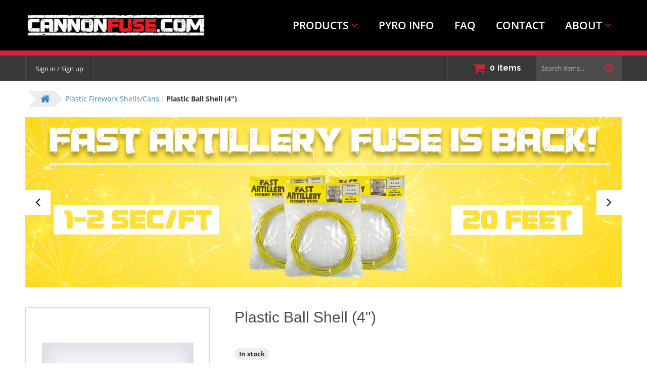

--- FILE ---
content_type: text/html; charset=utf-8
request_url: https://cannonfuse.com/plastic-firework-shells/plastic-ball-shell-4.html
body_size: 56646
content:
<!DOCTYPE html>
<html lang="en" prefix="og: http://ogp.me/ns# fb: http://ogp.me/ns/fb#">
  
<head>
  
<script>
  window.dataLayer = window.dataLayer || [];
  window.dataLayer.push({"ecomm_pagetype":"product","ecomm_prodid":"PFSC-PLASTIC-SHELL-4","ecomm_totalvalue":6.49,"ecomm_category":"Plastic Firework Shells\/Cans"});
</script>

<!-- Google Tag Manager -->
<script>(function(w,d,s,l,i){w[l]=w[l]||[];w[l].push({'gtm.start':
      new Date().getTime(),event:'gtm.js'});var f=d.getElementsByTagName(s)[0],
      j=d.createElement(s),dl=l!='dataLayer'?'&l='+l:'';j.async=true;j.src=
      'https://www.googletagmanager.com/gtm.js?id='+i+dl;f.parentNode.insertBefore(j,f);
  })(window,document,'script','dataLayer','GTM-53SFCTZ');</script>
<!-- End Google Tag Manager -->

<base href="https://cannonfuse.com/" />

  <link rel="canonical" href="https://cannonfuse.com/plastic-ball-shell-4.html" />


<title>CannonFuse.com &gt; Plastic Firework Shells/Cans &gt; Plastic Ball Shell (4&quot;)</title>

<meta http-equiv="Content-Type" content="text/html; charset=utf-8" />

<meta name="Generator" content="X-Cart" />


  <meta name="description" content="1 Quantity = 5 sets (10 pcs) Approximate Attributes Actual Diameter: 3 3/4&quot; Fuse Hole: &nbsp; 1/4&quot; Includes Fuse Rings and Washers." />

<meta name="viewport" content="width=device-width, initial-scale=1.0" />


<meta name="apple-mobile-web-app-capable"   content="yes" />
<meta name="mobile-web-app-capable"         content="yes" />

<meta http-equiv="X-UA-Compatible" content="IE=Edge" />

  <meta property="og:title" content="Plastic Ball Shell (4&quot;)" />
<meta property="og:type" content="product" />
<meta property="og:url" content="https://cannonfuse.com/plastic-ball-shell-4.html" />
<meta property="og:site_name" content="CannonFuse.com" />
<meta property="og:description" content="1 Quantity = 5 sets (10 pcs)Approximate AttributesActual Diameter: 3 3/4&amp;quot;Fuse Hole:&amp;nbsp;1/4&amp;quot;Includes Fuse Rings and Washers." />
<meta property="og:locale" content="en_US" />
<meta property="og:image" content="https://cannonfuse.com/images/product/plastic_shell_4_1.jpg" />
<meta property="og:image:width" content="1200" />
<meta property="og:image:height" content="1200" />
<meta property="product:availability" content="instock" />
<meta property="product:condition" content="new" />
<meta property="product:retailer_item_id" content="PFSC-PLASTIC-SHELL-4" />
<meta property="product:price:amount" content="6.49" />
<meta property="product:price:currency" content="USD" />
<meta property="product:weight:value" content="0.8125" />
<meta property="product:weight:units" content="lb" />

  <link rel="shortcut icon" href="/images/simplecms/favicon.ico" type="image/x-icon" />

<link rel="icon"              sizes="192x192"   href="/images/simplecms/appleIcon_favicon.png"/>
<link rel="apple-touch-icon"  sizes="192x192"   href="/images/simplecms/appleIcon_favicon.png">

      
  <link href="https://cannonfuse.com/var/resources/css/https/all/2c06df4cfca2587f902f8726f418406fdfc9d72e4de407c67ed58ab7e5e11d41.css?tstamp=1769036080"
        rel="stylesheet"
        type="text/css"
        media="all" />

        
  <link href="https://cannonfuse.com/var/resources/css/https/screen/738179daf84a7e1d357b7faf30760f7e12c27cc89f060283d507218bae3f33b8.css?tstamp=1769036080"
        rel="stylesheet"
        type="text/css"
        media="screen" />

        
  <link href="https://fonts.googleapis.com/css?family=Raleway%3A400%2C500%2C600%2C700%2C900&amp;subset=latin%2Clatin-ext&amp;tstamp=1769036080"
        rel="stylesheet"
        onload="this.media='all'; this.onload=null;"
        media="not print" />

        
  <link href="https://cannonfuse.com/var/resources/css/https/all/bef3b2f4201a8e339f0cd30367671e1e3f8f47d34ca80015e4274c361a23bef7.css?tstamp=1769036080"
        rel="stylesheet"
        type="text/css"
        media="all" />

        
  <link href="https://cannonfuse.com/var/resources/css/https/print/6495e0fb8093215dc40c3ed7654c8c05a6e0c9ce8931a72c7b6041cff16f1591.css?tstamp=1769036080"
        rel="stylesheet"
        type="text/css"
        media="print" />

  


<script>
  var xliteConfig = {
    script: '',

    
    zone:            'customer',
    target:          'product',
    language:        'en',
    ajax_prefix:     '',
    ajax_timeout:     '15000',
    form_id:         'c5bf35fca81617e0b2bb2c564615e5b1',
    form_id_name:    'xcart_form_id',
    developer_mode:  false,
    clean_url:       'true',
    clean_urls_base: '',
  };
</script>

<script>
  var xliteLayoutOptions = {
    cloud_zoom: true,
    lazy_load: false,
  };
</script>

<script>
  window.xlite_preloaded_labels ={"Menu":"Menu","More":"MORE","[csf] Back":"Back","Close":"Close"};
</script>

</head>

<body class="area-c unauthorized target-product no-sidebars responsive-desktop tweaker_panel_expanded non-added-product">

<!-- Google Tag Manager (noscript) -->
<noscript><iframe src="https://www.googletagmanager.com/ns.html?id=GTM-53SFCTZ"
                  height="0" width="0" style="display:none;visibility:hidden"></iframe></noscript>
<!-- End Google Tag Manager (noscript) -->
<!--email_off-->
<script type="text/x-cart-data">
{"tabletDevice":false,"isCloudSearchFiltersExpanded":true,"PayPalEnvironment":"production","PayPalSDKParams":"client-id=BAA_hhzwhPafouO6lDqVR8LVwzFvCeTa0LC4RiTnpXa8KaFRKwpM3wmTxMBA4QTY5gyTv4WC3ECG40CxIY&currency=USD&intent=capture&commit=false&enable-funding=credit%2Cpaylater&disable-funding=card&components=buttons%2Cfunding-eligibility","PayPal3Dsecure":"","PayPalPartnerAttributionId":"XCart_SP_PCP","product_id":92,"category_id":17,"cloudSearch":{"apiUrl":"https:\/\/cloudsearch.x-cart.com\/api\/v1\/search","apiKey":"c7c80d4ab241a299b49a0eb927ac7a35","priceTemplate":"$0.00","selector":"input[name=\"substring\"]:not([ignore-cs])","lng":{"lbl_showing_results_for":"Showing results for","lbl_see_details":"See details","lbl_see_more_results_for":"See more results for","lbl_suggestions":"Suggestions","lbl_products":"Products","lbl_categories":"Categories","lbl_pages":"Pages","lbl_manufacturers":"Manufacturers","lbl_did_you_mean":"Did you mean"},"dynamicPricesEnabled":true,"requestData":{"membership":null,"conditions":{"availability":["Y"]}}}}
</script>
<nav id="slidebar" data-mobile-navbar><ul><li class="slidebar-categories ajax-category category-id-1"><span data-toggle="dropdown">CATEGORIES</span></li><li  class="leaf first has-sub"><span class="primary-title">PRODUCTS</span><ul><li  class="leaf"><a href="cannon-fuse/" ><span>Cannon Fuse</span></a></li><li  class="leaf"><a href="firework-rockets/" ><span>Firework Rockets</span></a></li><li  class="leaf"><a href="pyro-tools/" ><span>Pyro Tools</span></a></li><li  class="leaf"><a href="miscellaneous/" ><span>Miscellaneous</span></a></li><li  class="leaf"><a href="black-powder-cannons/" ><span>Black Powder Cannons</span></a></li><li  class="leaf"><a href="paper-firework-tubes/" ><span>Paper Firework Tubes</span></a></li><li  class="leaf"><a href="plugs-and-end-caps/" ><span>Plugs &amp; End Caps</span></a></li><li  class="leaf"><a href="plastic-firework-shells/" ><span>Plastic Firework Shells/Cans</span></a></li><li  class="leaf"><a href="paper-firework-shells/" ><span>Paper Firework Shells</span></a></li><li  class="leaf"><a href="merchandise/" ><span>Merchandise</span></a></li><li  class="leaf"><a href="wholesale/" ><span>Wholesale</span></a></li><li  class="leaf"><a href="specials/" ><span>Specials</span></a></li></ul></li><li  class="leaf"><a href="pyrotechnic-information.html" ><span>PYRO INFO</span></a></li><li  class="leaf"><a href="https://cannonfuse.com/frequently-asked-questions" ><span>FAQ</span></a></li><li  class="leaf"><a href="https://cannonfuse.com/?target=advanced_contact_us" ><span>CONTACT</span></a></li><li  class="leaf has-sub"><span class="primary-title">ABOUT</span><ul><li  class="leaf"><a href="about-us.html" ><span>ABOUT US</span></a></li><li  class="leaf"><a href="links.html" ><span>LINKS</span></a></li><li  class="leaf"><a href="?target=loyalty_program_details" ><span>LOYALTY</span></a></li><li  class="leaf"><a href="privacy-policy.html" ><span>PRIVACY POLICY</span></a></li><li  class="leaf last"><a href="terms-and-conditions.html" ><span>TERMS &amp; CONDITIONS</span></a></li></ul></li></ul></nav><nav id="cf-slide-menu" class="hidden"></nav><div id="page-wrapper"><div id="page" class=""><div class="status-messages-wrapper"><div class="status-messages-wrapper2"><div id="status-messages"  style="display: none;"><button class="close"><img src="/assets/web/customer/images/spacer.gif" alt="Close" /><span class="visually-hidden">Close</span></button></div></div></div><div id="header-area"><div class="desktop-header"><div class="header-main-block"><div class="container"><div id="logo" class="company-logo"><a href="https://cannonfuse.com/home.html" title="Home" rel="home"><img src="images/simplecms/logo_template1.jpg" alt="Home" /></a></div><div class="navbar navbar-inverse mobile-hidden" role="navigation" data-desktop-navbar><div class="collapse navbar-collapse"><ul class="nav navbar-nav top-main-menu"><li  class="leaf first has-sub"><span class="primary-title">PRODUCTS</span><ul><li  class="leaf"><a href="cannon-fuse/" ><span>Cannon Fuse</span></a></li><li  class="leaf"><a href="firework-rockets/" ><span>Firework Rockets</span></a></li><li  class="leaf"><a href="pyro-tools/" ><span>Pyro Tools</span></a></li><li  class="leaf"><a href="miscellaneous/" ><span>Miscellaneous</span></a></li><li  class="leaf"><a href="black-powder-cannons/" ><span>Black Powder Cannons</span></a></li><li  class="leaf"><a href="paper-firework-tubes/" ><span>Paper Firework Tubes</span></a></li><li  class="leaf"><a href="plugs-and-end-caps/" ><span>Plugs &amp; End Caps</span></a></li><li  class="leaf"><a href="plastic-firework-shells/" ><span>Plastic Firework Shells/Cans</span></a></li><li  class="leaf"><a href="paper-firework-shells/" ><span>Paper Firework Shells</span></a></li><li  class="leaf"><a href="merchandise/" ><span>Merchandise</span></a></li><li  class="leaf"><a href="wholesale/" ><span>Wholesale</span></a></li><li  class="leaf"><a href="specials/" ><span>Specials</span></a></li></ul></li><li  class="leaf"><a href="pyrotechnic-information.html" ><span>PYRO INFO</span></a></li><li  class="leaf"><a href="https://cannonfuse.com/frequently-asked-questions" ><span>FAQ</span></a></li><li  class="leaf"><a href="https://cannonfuse.com/?target=advanced_contact_us" ><span>CONTACT</span></a></li><li  class="leaf has-sub"><span class="primary-title">ABOUT</span><ul><li  class="leaf"><a href="about-us.html" ><span>ABOUT US</span></a></li><li  class="leaf"><a href="links.html" ><span>LINKS</span></a></li><li  class="leaf"><a href="?target=loyalty_program_details" ><span>LOYALTY</span></a></li><li  class="leaf"><a href="privacy-policy.html" ><span>PRIVACY POLICY</span></a></li><li  class="leaf last"><a href="terms-and-conditions.html" ><span>TERMS &amp; CONDITIONS</span></a></li></ul></li></ul></div></div></div></div><div class="flex-container" style="background-color: #d0243c; padding-top: 5px; padding-bottom: 5px;"><center><p style="color: #FFFFFF; font-size: 24px;"><strong><u></u></strong></p></center></div><div class="header-top-block"><div class="container"><div class="header_bar-sign_in"><button type="button" class="btn  regular-button  popup-button popup-login" data-without-close="1"><script type="text/x-cart-data">
{"url_params":{"target":"login","widget":"XLite\\View\\Authorization","fromURL":"https:\/\/cannonfuse.com\/plastic-firework-shells\/plastic-ball-shell-4.html"}}
</script><span>Sign in / Sign up</span></button></div><div id="header-bar"></div><div id="header" class="header-right-bar"><div class="lc-minicart lc-minicart-horizontal collapsed empty" title="Your cart"><div class="minicart-items-number">0</div><div class="minicart-items-text">items</div><div class="internal-popup items-list empty-cart"><h4 class="title"><a href="https://cannonfuse.com/?target=cart">0 items in cart</a></h4><p class="subtotal"><strong>ALL PRODUCTS SUBTOTAL:</strong><span>$0.00</span></p><div class="buttons-row"><a class="regular-button cart" href="https://cannonfuse.com/?target=cart" tabindex="-1"><span>View cart</span></a><a class="regular-main-button checkout disabled" href="https://cannonfuse.com/?target=checkout" tabindex="-1"><span>Checkout</span></a><div class="reason-details"></div><div class="buttons-separator"><span>OR</span></div></div></div></div></div><div id="search"><div class="simple-search-product-form"><form action="?" method="post" accept-charset="utf-8" onsubmit="javascript: return true;" class="form69718394e75a41.35667201"><div class="form-params" style="display: none;"><input type="hidden" name="target" value="search" /><input type="hidden" name="action" value="search" /><input type="hidden" name="mode" value="search" /><input type="hidden" name="searchInSubcats" value="Y" /><input type="hidden" name="itemsList" value="\XLite\View\ItemsList\Product\Customer\Search" /><input type="hidden" name="including" value="all" /><input type="hidden" name="returnURL" value="/black-powder-cannons/?orderBy[0]=r.rating&amp;orderBy[1]=desc&amp;sessionCell=XLiteModuleXCProductFilterViewItemsListProductCustomerCategoryCategoryFilter11&amp;sortBy=p.price&amp;sortOrder=asc" /></div><div class="simple-search-box"><div class="table-value substring-value"><span class="input-field-wrapper input input-text-searchbox"><script type="text/x-cart-data">
{"defaultValue":"","selectOnFocus":false}
</script><label><input name="substring" placeholder="Search items..." type="text" value="" autocomplete="off" maxlength="255" class="validate[maxSize[255]]  form-text" /><span class="visually-hidden">Search items...</span></label></span></div><button type="submit" class="btn  regular-button submit-button submit"><span>Search</span></button></div></form></div></div></div></div></div><div class="mobile_header"><ul class="nav nav-pills"><li class="dropdown mobile_header-logo"><div id="logo_1" class="company-logo"><a href="https://cannonfuse.com/home.html" title="Home" rel="home"><img src="images/simplecms/logo_template1.jpg" alt="Home" /></a></div></li><li class="dropdown mobile_header-right_menu"><div class="header-right-bar"><div class="header_search" title="Search"><a data-target=".header_search-panel" data-toggle="collapse" class="collapsed"></a><div class="header_search-panel collapse"><div class="simple-search-product-form"><form action="?" method="post" accept-charset="utf-8" onsubmit="javascript: return true;" class="form69718394e75a41.35667201"><div class="form-params" style="display: none;"><input type="hidden" name="target" value="search" /><input type="hidden" name="action" value="search" /><input type="hidden" name="mode" value="search" /><input type="hidden" name="searchInSubcats" value="Y" /><input type="hidden" name="itemsList" value="\XLite\View\ItemsList\Product\Customer\Search" /><input type="hidden" name="including" value="all" /><input type="hidden" name="returnURL" value="/black-powder-cannons/?orderBy[0]=r.rating&amp;orderBy[1]=desc&amp;sessionCell=XLiteModuleXCProductFilterViewItemsListProductCustomerCategoryCategoryFilter11&amp;sortBy=p.price&amp;sortOrder=asc" /></div><div class="simple-search-box"><div class="table-value substring-value"><span class="input-field-wrapper input input-text-searchbox"><script type="text/x-cart-data">
{"defaultValue":"","selectOnFocus":false}
</script><label><input name="substring" placeholder="Search items..." type="text" value="" autocomplete="off" maxlength="255" class="validate[maxSize[255]]  form-text" /><span class="visually-hidden">Search items...</span></label></span></div><button type="submit" class="btn  regular-button submit-button submit"><span>Search</span></button></div></form></div></div></div><div class="lc-minicart-placeholder"></div></div></li><li class="dropdown mobile_header-slidebar"><a id="main_menu" href="#slidebar" class="icon-menu"></a></li></ul></div></div><div id="breadcrumb"><ul class="breadcrumb" itemscope="" itemtype="http://schema.org/BreadcrumbList"><li class="location-node" itemprop="itemListElement" itemscope="" itemtype="http://schema.org/ListItem"><meta itemprop="position" content="1"><a href="https://cannonfuse.com/home.html" class="location-title home-link" itemtype="http://schema.org/Thing" itemprop="item"><meta itemprop="name" content="Home" href="https://cannonfuse.com/home.html"><i class="fa fa-home"></i></a></li><li class="location-node" itemprop="itemListElement" itemscope="" itemtype="http://schema.org/ListItem"><meta itemprop="position" content="2"><a href="https://cannonfuse.com/plastic-firework-shells/" class="location-title" itemtype="http://schema.org/Thing" itemprop="item"><span itemprop="name">Plastic Firework Shells/Cans</span></a></li><li class="location-node last"><span class="location-text" itemprop="name">Plastic Ball Shell (4")</span></li></ul></div><div class="list-container" data-group="header"></div><div id="main-wrapper"><div id="main" class="clearfix"><div class="flex-container"><div id="hidden-sidebar-content" class="column"></div><div id="content" class="column"><div class="section"><a id="main-content"></a><div class="list-container" data-group="center"><div class="fb-pixel-content-data"></div><div class="bannerBox StandardTop-box"><div class="banner_container StandardTop dimensions-not-defined height-not-defined width-not-defined" style=""  data-id='3' data-bodyEntityId='3' data-removeId='banner_slide_image_3' data-blockName='Banners' data-weight='2'><div
id="slideshowStandardTop3"
class="cycle-slideshow"
data-cycle-fx="fade"
data-cycle-speed="2000"
data-cycle-timeout="6000"
data-cycle-tile-vertical="true"
data-cycle-slides="div.banner_item"
data-cycle-pager="#navigation_3"
data-cycle-auto-height="calc"
data-cycle-swipe="true"
data-cycle-swipe-fx="scrollHorz"
data-cycle-next="#banner_next3"
data-cycle-prev="#banner_prev3"
><div class="banner_item"><a href="https://cannonfuse.com/cannon-fuse/fast-artillery-fuse-2-3-sec-ft-" title=""><img id="banner_image_98" width="1400" height="400" src="//cannonfuse.com/images/banner/BANNER%202024%20PSD.jpg" alt="" /></a></div><div class="banner_item"><a href="https://cannonfuse.com/premium-cannonfuse-23-26-sec-ft-" title=""><img id="banner_image_102" width="1400" height="400" src="//cannonfuse.com/images/banner/premium%20banner.jpg" alt="" /></a></div><div class="banner_item"><a href="https://cannonfuse.com/cannon-fuse/pink-fast-hobby-fuse-1-2-sec-ft-" title=""><img id="banner_image_99" width="1400" height="400" src="//cannonfuse.com/images/banner/BANNER%202024%20PINK%20FAST.jpg" alt="" /></a></div><div class="banner_item"><a href="https://cannonfuse.com/specials/firefly-max" title=""><img id="banner_image_76" width="1400" height="400" src="//cannonfuse.com/images/banner/Firefly%20Max%20Banner.jpg" alt="" /></a></div><div class="banner_item"><a href="https://cannonfuse.com/miscellaneous/" title=""><img id="banner_image_103" width="1400" height="400" src="//cannonfuse.com/images/banner/zip%20ties%20connector%20banner.jpg" alt="" /></a></div><div class="banner_item"><a href="https://cannonfuse.com/black-powder-cannons/" title=""><img id="banner_image_86" width="1400" height="400" src="//cannonfuse.com/images/banner/CANNONS.jpg" alt="" /></a></div><div class="banner_item"><span><img id="banner_image_78" width="1400" height="400" src="//cannonfuse.com/images/banner/suscribe%20banner_1.jpg" alt="" /></span></div></div><a class="prev_arrow fa fa-angle-left" id="banner_prev3" href="#"></a><a class="next_arrow fa fa-angle-right" id="banner_next3" href="#"></a></div></div><div class="cloud-filters-selected-values" id="cloud-filters-selected-values" v-cloak><cloud-filters-values-list-box inline-template><div class="cloud-filters-values-box"><div v-for="(filterValue, index) in groupedFilterValues"
         :class="['filters-values-chip', {
           'multiple-values-chip': !isPrice(filterValue) && !isSingleFilterGroupedValue(filterValue),
            'popover-open': activePopoverIndex === index
         }]"
         :id="filterTagId(filterValue)"
         @click.stop="togglePopover(index)"><div class="filters-values-chip__name"><span class="filters-values-chip__name-value" v-text="filterValue.name"></span><span class="filters-values-chip__name-delimiter">:</span></div><template v-if="isPrice(filterValue)"><div class="filters-values-chip__price"><div class="filters-values-chip__min-price" v-if="isMinPrice(filterValue)"><span class="filters-values-chip__value filters-values-chip__label">from</span><span class="filters-values-chip__value" v-text="getMinPrice(filterValue)"></span></div><div class="filters-values-chip__max-price" v-if="isMaxPrice(filterValue)"><span class="filters-values-chip__value filters-values-chip__label">to</span><span class="filters-values-chip__value" v-text="getMaxPrice(filterValue)"></span></div></div></template><template v-else><template v-if="isSingleFilterGroupedValue(filterValue)"><span class="filters-values-chip__value"
          v-for="(filterValuePart, index) in filterValue.visibleValue"
          :key="index"
          v-text="filterValuePart"></span></template><template v-else><span :class="['filters-values-chip__value filters-values-chip__count', {
            'filters-values-long-chip__value': filterValue.value.length > 10
          }]"
          v-text="filterValue.value.length"></span></template></template><div class="filters-values-chip__close"
           v-if="isPrice(filterValue) || isSingleFilterGroupedValue(filterValue)"
           @click.stop="removeValue(index, undefined, $event)"><svg aria-hidden="true" class="inline-icon inline-icon--modules/QSL/CloudSearch/images/icons/cross filters-values-chip__close-icon" width="24" height="24" viewBox="0 0 24 24" xmlns="http://www.w3.org/2000/svg"><path d="M5.643 4.887a.75.75 0 0 0-.538.218.75.75 0 0 0 0 1.061L10.94 12l-5.834 5.834a.75.75 0 0 0 0 1.06.75.75 0 0 0 1.061 0L12 13.062l5.834 5.834a.75.75 0 0 0 1.06 0 .75.75 0 0 0 0-1.061L13.062 12l5.834-5.834a.75.75 0 0 0 0-1.06.75.75 0 0 0-1.061 0L12 10.938 6.166 5.105a.75.75 0 0 0-.523-.218z"/></svg></div><div class="filters-popover"
     v-if="!isPrice(filterValue) && !isSingleFilterGroupedValue(filterValue) && activePopoverIndex === index"
     @click.stop><div class="filters-drawer"><div class="filters-drawer__header"><h3 class="filters-popover__filter_name" v-text="filterValue.name"></h3><div class="filters-popover__clear" @click.stop="removeEntireFilterByIndex(index)">
        Clear
      </div></div><div class="filters-popover__close" @click.stop="togglePopover(index)"></div></div><div class="filters-popover__content"><div class="filters-popover__item filters-values-chip"
         v-for="(value, i) in filterValue.visibleValue"
         :key="i"><div class="filters-popover__wrapper"><div v-text="value"></div><div class="filters-values-chip__close"
             @click.stop="removeValue(index, i, $event)"><svg aria-hidden="true" class="inline-icon inline-icon--modules/QSL/CloudSearch/images/icons/cross filters-values-chip__close-icon" width="24" height="24" viewBox="0 0 24 24" xmlns="http://www.w3.org/2000/svg"><path d="M5.643 4.887a.75.75 0 0 0-.538.218.75.75 0 0 0 0 1.061L10.94 12l-5.834 5.834a.75.75 0 0 0 0 1.06.75.75 0 0 0 1.061 0L12 13.062l5.834 5.834a.75.75 0 0 0 1.06 0 .75.75 0 0 0 0-1.061L13.062 12l5.834-5.834a.75.75 0 0 0 0-1.06.75.75 0 0 0-1.061 0L12 10.938 6.166 5.105a.75.75 0 0 0-.523-.218z"/></svg></div></div></div><div class="filters-popover__clear filters-popover__bottom_clear" @click.stop="removeEntireFilterByIndex(index)">
      Clear
    </div></div><div class="filter-mobile_chip"></div></div><div class="filters-drawer-backdrop" v-if="activePopoverIndex === index" @click.stop="togglePopover(index)"></div><div class="filters-drawer-background-backdrop" v-if="activePopoverIndex === index" @click.stop></div></div><div class="cloud-filters-values-box__clear"><a href="#"
         class="cloud-filters-values-box__clear-link"
         v-show="isExistFiltersSelectedValues"
         @click.prevent="clearFilters"><svg aria-hidden="true" class="inline-icon inline-icon--modules/QSL/CloudSearch/images/icons/reset cloud-filters-values-box__clear-icon" width="24" height="24" viewBox="0 0 16 16" fill="none" xmlns="http://www.w3.org/2000/svg"><path d="M6.073 3.386A6.68 6.68 0 0 1 8 3.1a5.779 5.779 0 0 1 5.78 5.78A5.779 5.779 0 0 1 8 14.66a5.779 5.779 0 0 1-5.78-5.78c0-1.187.36-2.294.973-3.214M5.247 3.546l1.926-2.213M5.247 3.547l2.246 1.64" fill="none" stroke="currentColor" stroke-width="2" stroke-linecap="round" stroke-linejoin="round" /></svg><span>Clear all</span></a></div></div></cloud-filters-values-list-box></div><div class="product-details product-info-92 box-product" data-use-widgets-collection="1" itemprop="product" itemscope="" itemtype="http://schema.org/Product"><div class="product-image-gallery" style="display:none;"><ul><li class="selected"><a href="https://cannonfuse.com/images/product/plastic_shell_4_1.jpg" rel="lightbox" rev="width: 1200, height: 1200" title=""><img width="60" height="60" src="//cannonfuse.com/var/images/product/60.60/plastic_shell_4_1.jpg" alt="Plastic Ball Shell (4&quot;)" data-max-width="60" data-max-height="60" srcset="https://cannonfuse.com/var/images/product/120.120/plastic_shell_4_1.jpg 2x"></a><img class="middle" style="display: none;" width="300" height="300" src="//cannonfuse.com/var/images/product/300.300/plastic_shell_4_1.jpg" alt="Plastic Ball Shell (4&quot;)" data-max-width="300" data-max-height="300" srcset="https://cannonfuse.com/var/images/product/600.600/plastic_shell_4_1.jpg 2x"></li></ul></div><script type="text/javascript">
  var lightBoxImagesDir = '/assets/web/customer/images/lightbox';
</script><div class="image"><div class="product-photo-box"><div class="product-photo lazy-load"><img class="photo product-thumbnail" id="product_image_92" src="//cannonfuse.com/var/images/product/300.300/plastic_shell_4_1.jpg" alt="Plastic Ball Shell (4&quot;)" data-max-width="300" data-max-height="300" srcset="https://cannonfuse.com/var/images/product/600.600/plastic_shell_4_1.jpg 2x" itemprop="image"></div><a href="javascript:void(0);" class="loupe"><svg width="43px" height="43px" viewbox="0 0 43 43" version="1.1" xmlns="http://www.w3.org/2000/svg" xmlns:xlink="http://www.w3.org/1999/xlink"><title>Zoom</title><desc>Created with Sketch.</desc><defs></defs><g id="Headers-&amp;-Widgets" stroke="none" stroke-width="1" fill="none" fill-rule="evenodd"><g id="Header_Selectors" transform="translate(-1812.000000, -2488.000000)" fill="#5B5B58"><g id="Bitmap-Copy-+-Mask-Copy-+-Fill-139" transform="translate(1440.000000, 2091.000000)"><g id="Zoom" transform="translate(372.000000, 397.000000)"><path d="M24.746,14.948 L16.444,14.948 L16.444,6.646 C16.444,6.232 16.108,5.896 15.694,5.896 C15.28,5.896 14.944,6.232 14.944,6.646 L14.944,14.948 L6.645,14.948 C6.23,14.948 5.895,15.284 5.895,15.698 C5.895,16.112 6.23,16.448 6.645,16.448 L14.944,16.448 L14.944,24.75 C14.944,25.164 15.28,25.5 15.694,25.5 C16.108,25.5 16.444,25.164 16.444,24.75 L16.444,16.448 L24.746,16.448 C25.16,16.448 25.496,16.112 25.496,15.698 C25.496,15.284 25.16,14.948 24.746,14.948 L24.746,14.948 Z M42.242,41.454 L27.165,26.377 C29.778,23.572 31.392,19.824 31.392,15.698 C31.392,7.042 24.35,0 15.694,0 C7.04,0 0,7.042 0,15.698 C0,24.352 7.04,31.395 15.694,31.395 C19.684,31.395 23.32,29.886 26.092,27.425 L41.182,42.515 C41.328,42.661 41.52,42.734 41.712,42.734 C41.904,42.734 42.096,42.661 42.242,42.515 C42.535,42.222 42.535,41.747 42.242,41.454 L42.242,41.454 Z M15.694,29.895 C7.868,29.895 1.5,23.525 1.5,15.698 C1.5,7.869 7.868,1.5 15.694,1.5 C23.522,1.5 29.892,7.869 29.892,15.698 C29.892,23.525 23.522,29.895 15.694,29.895 L15.694,29.895 Z" id="Fill-139"></path></g></g></g></g></svg></a></div><div class="product-image-gallery mobile" style="display:none;"><div class="slides"><ul><li class="selected"><a href="https://cannonfuse.com/images/product/plastic_shell_4_1.jpg" rel="lightbox" rev="width: 1200, height: 1200" title=""><img width="1200" height="1200" src="//cannonfuse.com/images/product/plastic_shell_4_1.jpg" alt="Plastic Ball Shell (4&quot;)"></a><img class="middle" style="display: none;" width="300" height="300" src="//cannonfuse.com/var/images/product/300.300/plastic_shell_4_1.jpg" alt="Plastic Ball Shell (4&quot;)" data-max-width="300" data-max-height="300" srcset="https://cannonfuse.com/var/images/product/600.600/plastic_shell_4_1.jpg 2x"></li></ul></div></div><script type="text/javascript">
  var lightBoxImagesDir = '/assets/web/customer/images/lightbox';
</script><div class="default-image" style="display: none;"><img width="120" height="120" src="/assets/web/customer/images/no_image.png" alt="Plastic Ball Shell (4&quot;)" data-max-width="300" data-max-height="300" data-is-default-image="1"></div></div><div class="product-details-info"><div class="widget-fingerprint-pixel-value"><input type="hidden" name="facebook_pixel_content_id" value="PFSC-PLASTIC-SHELL-4"><input type="hidden" name="facebook_pixel_value" value="0.65"><input type="hidden" name="facebook_pixel_value_currency" value="USD"></div><h1 class="fn title" itemprop="name">
  
  Plastic Ball Shell (4")
  
</h1><div class="product-sku-detail"><strong class="type">SKU: </strong><span class="product-sku">PFSC-PLASTIC-SHELL-4</span></div><div class="product-stock widget-fingerprint-stock"><span class="stock-level product-in-stock"><span class="in-stock-label">In stock</span></span></div><form action="?" method="post" accept-charset="utf-8" onsubmit="javascript: return true;" class="form6971877e3c3b06.97789967"><div class="form-params" style="display: none;"><input type="hidden" name="target" value="product"><input type="hidden" name="action" value="rate"><input type="hidden" name="return_target" value="product"><input type="hidden" name="product_id" value="92"><input type="hidden" name="target_widget" value=""><input type="hidden" name="returnURL" value="/plastic-firework-shells/plastic-ball-shell-4.html"></div><div class="product-average-rating"><input type="hidden" name="target_widget" value="XC\Reviews\View\Customer\ProductInfo\Details\AverageRating"><input type="hidden" name="widgetMode" value="product-details"><div class="rating"><div class="vote-bar"><div class="rating-stars"><div class="stars-row"><div class="star-single"><span class="fa fa-star"></span></div><div class="star-single"><span class="fa fa-star"></span></div><div class="star-single"><span class="fa fa-star"></span></div><div class="star-single"><span class="fa fa-star"></span></div><div class="star-single"><span class="fa fa-star"></span></div></div><div class="stars-row full" style="width: 0%;"><div class="star-single"><span class="fa fa-star"></span></div><div class="star-single"><span class="fa fa-star"></span></div><div class="star-single"><span class="fa fa-star"></span></div><div class="star-single"><span class="fa fa-star"></span></div><div class="star-single"><span class="fa fa-star"></span></div></div></div></div><div class="rating-tooltip"><div class="text"><div>Not rated yet</div></div></div></div></div></form><div class="product-reward-points widget-fingerprint-product-reward-points"><div class="reward-points-promo"><div title="Buy this product and earn up to 6 reward points.">
    6

  </div></div></div><div class="product-price widget-fingerprint-product-price"><div class="ppcm-banner-amount hidden" data-amount="6.49"></div><span itemprop="offers" itemscope="" itemtype="http://schema.org/Offer"><meta itemprop="price" content="6.49"><meta itemprop="priceCurrency" content="USD"><meta itemprop="availability" content="http://schema.org/InStock"><meta itemprop="priceValidUntil" content="2026-01-28 07:01:12"><meta itemprop="url" content="https://cannonfuse.com/plastic-ball-shell-4.html"></span><ul class="product-price"><li class="product-labels"></li><li class="product-price-base"><span class="price product-price">$6.49</span></li></ul></div><div class="brief-descr product-description" data-model="XLite\Model\Product" data-identifier="92" data-property="briefDescription"><p data-empty="true"><span itemprop="description" style="color: rgb(0, 0, 0);">1 Quantity = 5 sets (10 pcs)</span></p><p data-empty="true"><span style="color: rgb(0, 0, 0);"><u>Approximate Attributes</u></span><span style="color: rgb(0, 0, 0);"><span itemprop="description"><span itemprop="description"><br><strong>Actual Diameter:</strong> 3 3/4"<br><strong>Fuse Hole:</strong> </span></span>1/4"<br></span><span style="color: rgb(0, 0, 0);"><span style="color: rgb(0, 0, 0);">Includes</span> Fuse Rings and Washers.</span></p></div><div class="wholesale-prices widget-fingerprint-product-wholesale-prices"></div><form action="?" method="post" accept-charset="utf-8" onsubmit="javascript: return false;" class="product-details validationEngine form6971877e43ea12.73128847"><div class="form-params" style="display: none;"><input type="hidden" name="target" value="cart"><input type="hidden" name="action" value="add"><input type="hidden" name="mode" value="search"><input type="hidden" name="product_id" value="92"><input type="hidden" name="category_id" value="17"><input type="hidden" name="returnURL" value="/plastic-firework-shells/plastic-ball-shell-4.html"></div><div class="product-buttons shade-base"><div class="buttons-row"><span class="product-qty widget-fingerprint-wholesale-quantity"><span class="product-qty widget-fingerprint-quantity "><span class="quantity-box-container"><input type="text" value="1" class="quantity  validate[required,custom[integer],min[1],max[117]]" id="amount92" name="amount" autocomplete="off" title="Quantity"><span class="wheel-mark"> </span></span><div class="add-button-wrapper widget-fingerprint-product-add-button"><button type="submit" class="btn  regular-button regular-main-button add2cart submit"><span>Buy Now</span></button></div></span></span><div class="button pp-button widget-fingerprint-product-paypal-pcp-button"></div></div></div></form><div class="share clearfix"><div class="likely" data-url="https://cannonfuse.com/plastic-firework-shells/plastic-ball-shell-4.html"><div class="facebook">Share</div></div><div class="likely" data-url="https://cannonfuse.com/plastic-firework-shells/plastic-ball-shell-4.html" data-title="Plastic Ball Shell (4&quot;)"><div class="twitter">Tweet</div></div></div><form action="?" method="post" accept-charset="utf-8" onsubmit="javascript: return false;" class="buy-with-wallet-form form6971877e4b1e10.80760537 use-inline-error"><div class="form-params" style="display: none;"><input type="hidden" name="target" value="checkout"><input type="hidden" name="action" value="xpayments_wallet_checkout"><input type="hidden" name="xpaymentsWalletId" value=""><input type="hidden" name="xpaymentsBuyWithWallet" value="1"><input type="hidden" name="returnURL" value="/plastic-firework-shells/plastic-ball-shell-4.html"></div></form></div><div class="product-details-tabs"><div class="tabs"><ul class="tabs primary"><li class="active"><a data-id="product-details-tab-Shipping_info" href="https://cannonfuse.com/plastic-ball-shell-4.html#product-details-tab-Shipping_info" data-toggle="tab">Shipping info</a></li><li class=""><a data-id="product-details-tab-Return_Policy" href="https://cannonfuse.com/plastic-ball-shell-4.html#product-details-tab-Return_Policy" data-toggle="tab">Return Policy</a></li><li class=""><a data-id="product-details-tab-reviews" href="https://cannonfuse.com/plastic-ball-shell-4.html#product-details-tab-reviews" data-toggle="tab">Reviews</a></li></ul></div><div class="tabs-container"><div id="product-details-tab-Shipping_info" class="tab-container hacky-container"><a name="product-details-tab-Shipping_info"></a><div class="product-description"><p><span style="font-size: 14px;"><span style="color: rgb(0, 0, 0);">The United States Government and our shipping service both restrict our sales to within the United States. Shipping rates are calculated by the carrier (USPS, UPS, etc.), not by CannonFuse.com or any of its employees.</span></span></p><p><span style="font-size: 14px;"><span style="color: rgb(0, 0, 0);"><strong><em>Fuse and other "hazmat" items MUST travel via USPS Ground Advantage HAZMAT, which typically takes 5-9 business days to deliver. East Coast orders may take up to 10 days. Hawaii and Alaska orders can take 3-8 weeks. We can make no guarantees on delivery.</em></strong></span></span></p><p><span style="font-size: 14px;"><span style="color: rgb(0, 0, 0);">Please make sure your shipping address is entered correctly, as incomplete or incorrect addresses often result in returned packages. If your order is returned to us due to an address error, you may be responsible for the cost of reshipping. If you prefer not to have it reshipped, we will refund your order. If the return is the result of an error on our end, we will cover all reshipping costs. <br></span></span></p></div></div><div id="product-details-tab-Return_Policy" class="tab-container hacky-container"><a name="product-details-tab-Return_Policy"></a><div class="product-description"><p><span style="font-size: 14px;"><span style="color: rgb(0, 0, 0);">In the unlikely event that you are not 100% satisfied with your purchase, you are welcome to send unused product back to us within 90 days. However, we don't pay return shipping and we don't refund the original shipping. We will refund the amount you purchased for the returned product. </span></span></p></div></div><div id="product-details-tab-reviews" class="tab-container hacky-container"><a name="product-details-tab-reviews"></a><div class="product-reviews"><div class="header"><div class="left"><div class="head-h2">Customer reviews</div></div></div><div class="block block-block"><div class="content"><div class="items-list product-reviews" data-widget-arguments="{&quot;sortBy&quot;:null,&quot;sortOrder&quot;:&quot;asc&quot;}"><script type="text/x-cart-data">
{"widget_class":"XC\\Reviews\\View\\Customer\\ReviewsTab","widget_target":"product_reviews","widget_params":{"category_id":17,"product_id":92},"listenToHash":false,"listenToHashPrefix":"","replaceState":false,"replaceStatePrefix":"","listenToGetParams":false}
</script><div class="reviews"></div><div class="empty-reviews-list">
  There are no comments yet. Be the first to leave a comment
</div><div class="buttons"><div id="product-reviews-button"><div class="add-review-button-disabled">
          Please sign in to add review
      </div></div></div></div></div></div></div></div></div></div></div><div id="modules_tabs"><div class="ui top attached tabular menu"></div></div><div class="block block-block"><h3>Related products</h3><div class="content"><div class="items-list items-list-products upselling-products" data-widget-arguments="{&quot;sortBy&quot;:&quot;translations.name&quot;,&quot;sortOrder&quot;:&quot;asc&quot;,&quot;displayMode&quot;:&quot;grid&quot;}"><script type="text/x-cart-data">
{"widget_class":"XC\\Upselling\\View\\ItemsList\\UpsellingProducts","widget_target":"product","widget_params":{"product_id":92},"listenToHash":false,"listenToHashPrefix":"","replaceState":false,"replaceStatePrefix":"","listenToGetParams":false}
</script><div class="products"><ul class="products-grid grid-list"><li class="product-cell box-product"><div class="product productid-104  "><div class="product-photo"><div class="hack-box"><a
  href="https://cannonfuse.com/paper-firework-shells/paper-ball-shell-4.html"
  class="product-thumbnail"
  aria-hidden="true"
  tabindex="-1"
><img class="photo" width="240" height="240" src="//cannonfuse.com/var/images/product/240.240/paper_shell_4jpg.jpeg" alt="Paper Ball Shell (4&quot;)" data-max-width="240" data-max-height="240" srcset="https://cannonfuse.com/var/images/product/480.480/paper_shell_4jpg.jpeg 2x" /></a></div></div><h4 class="product-name"><a class="fn url" href="https://cannonfuse.com/paper-firework-shells/paper-ball-shell-4.html">
    
    Paper Ball Shell (4&quot;)
    
  </a></h4><div class="product-price widget-fingerprint-product-price"><ul class="product-price"><li class="product-price-base"><span class="price product-price">$1.15</span></li><li class="reward-points-promo reward-points-promo--grid"><div title="Buy this product and earn up to 1 reward points.">
    1

  </div></li></ul></div><div class="grid-buttons with-qty"><div class="qty-wrap"><div class="qty-wrap--btn qty-plus fa fa-caret-up"></div><form action="?" method="post" accept-charset="utf-8" onsubmit="javascript: return true;" class="qty-form validationEngine form6971877e599616.96916508"><div class="form-params" style="display: none;"><input type="hidden" name="target" value="product" /><input type="hidden" name="action" value="" /><input type="hidden" name="returnURL" value="/plastic-firework-shells/plastic-ball-shell-4.html" /></div><span class="product-qty widget-fingerprint-wholesale-quantity"><span class="product-qty widget-fingerprint-quantity "><span class="quantity-box-container"><input
        type="text"
        value="1"
        class="quantity  validate[required,custom[integer],min[1],max[1601]]"
        id="amount104"
        name="amount"
        autocomplete="off"
        title="Quantity" /><span class="wheel-mark">&nbsp;</span></span><div class="add-button-wrapper widget-fingerprint-product-add-button"><button type="submit" class="btn  regular-button regular-main-button add2cart submit"><span>Buy Now</span></button></div></span></span></form><div class="qty-wrap--btn qty-minus fa fa-caret-down"></div></div><button type="button" class="btn  regular-button regular-main-button add-to-cart product-add2cart productid-104"><span>Buy</span></button><button type="button" class="btn  regular-button product-details-button" onclick="javascript: self.location = &#039;https://cannonfuse.com/paper-ball-shell-4.html&#039;;"><i class="fa fa-gear"></i><span>Details</span></button></div><div class="product-marks"><div title="Added to cart" class="added-to-cart"><i class="icon-ok-mark"></i></div></div><div class="product-tail"; div style="color:#ffffff"></div></div></li></ul></div></div></div></div></div></div></div></div></div></div><div class="list-container" data-group="footer"></div></div><div id="footer-area"><div class="container"><div class="footer_contacts"><div class="contact_us-container"><ul class="contact_us-address_links"><li class="logo"><span class="location-label">CONTACT US:</span></li><li class="location"><span class="location-label">Address:</span> P.O. Box 302, Frenchtown, MT, US, 59834</li><li class="email"><span class="location-label">Contact Us:</span><a href="https://cannonfuse.com/contact_us/">sales@cannonfuse.com</a></li></ul></div></div><div id="secondary-menu" class="clearfix"><ul class="footer-menu"><li  class="leaf first"><a href="privacy-policy.html" >Privacy</a><li  class="leaf"><a href="terms-and-conditions.html" >Terms</a><li  class="leaf"><a href="https://cannonfuse.com/frequently-asked-questions" >Shipping/FAQ</a><li  class="leaf"><a href="links.html" >Links</a><li  class="leaf last"><a href="?target=map" >Site Map</a></li></ul></div><div class="cf-custom-footer"><p class="accept-payment-methods"><span><strong>We accept the following payment methods:</strong></span></p><p><img class="fr-dii" src="./images/content/payment-method-flat-icons-vol-1-preview.png" /></p><p class="checks-money-orders"><em><span><strong>Checks and Money Orders</strong> also accepted, but must be received before orders will ship.</span></em></p><br /><p class="returns-refunds"><span class="subtitle"><strong>Returns/refunds:</strong></span>&nbsp;<span class="subtext"><em>In the unlikely event that you are not 100% satisfied with your purchase, you are welcome to send it back within 90 days and we will issue a full refund of the product price (we do not refund shipping costs). If you need to return or exchange an item due to an error on our part, just <a class="contact-us" href="https://cannonfuse.com/contact_us/">contact us</a> and we'll take care of you.</em></span></p></div></div><div id="footer"><div class="section"><div class="powered-by"><p class="copyright">&copy; 2026 CannonFuse.com. All rights reserved.</p></div></div></div></div></div>
<script>
  (function () {
    var resources = ["\/assets\/web\/common\/css\/normalize.css","\/assets\/web\/common\/ui\/jquery-ui.css","\/assets\/web\/common\/css\/jquery.mousewheel.css","\/assets\/web\/common\/css\/validationEngine.jquery.css","\/assets\/web\/common\/css\/font-awesome\/font-awesome.min.css","https:\/\/cannonfuse.com\/var\/resources\/default\/https\/screen\/98a12575a3e02c27a022aa738750dc9a.css","https:\/\/cannonfuse.com\/var\/resources\/default\/https\/screen\/f244407b183721bf5358d05b320502fb.css","\/assets\/web\/common\/froala-editor\/css\/froala_style.fixed.css","\/\/fonts.googleapis.com\/css?family=Raleway%3A400%2C500%2C600%2C700%2C900&subset=latin%2Clatin-ext","\/assets\/web\/common\/css\/colorbox.css","https:\/\/cannonfuse.com\/var\/resources\/default\/https\/screen\/980a3fdeac7bb156f5c45ecac25bd10f.css","https:\/\/cannonfuse.com\/var\/resources\/default\/https\/screen\/39fab054b03ef18c422d3ff3e58feb95.css","\/assets\/web\/customer\/modules\/CDev\/Paypal\/style.css","\/assets\/web\/customer\/css\/theme.css","\/assets\/web\/customer\/css\/style.css","\/assets\/web\/customer\/css\/ajax.css","\/assets\/web\/customer\/css\/tab.css","\/assets\/web\/customer\/modules\/CDev\/SimpleCMS\/page\/style.css","\/assets\/web\/common\/cloud-zoom\/cloud-zoom.css","\/assets\/web\/customer\/modules\/Qualiteam\/CustomizationIGL\/css\/style.css","\/assets\/web\/customer\/top_message\/style.css","\/assets\/web\/customer\/button\/css\/button.css","\/assets\/web\/customer\/mini_cart\/minicart.css","\/assets\/web\/customer\/product\/search\/simple_form.css","\/assets\/web\/customer\/form_field\/form_field.css","\/assets\/web\/customer\/modules\/XC\/ThemeTweaker\/list_container\/list_container.css","\/assets\/web\/customer\/modules\/XPay\/XPaymentsCloud\/product\/style.css","\/assets\/web\/customer\/modules\/XC\/CustomProductTabs\/product\/style.css","\/assets\/web\/customer\/modules\/XC\/Reviews\/product\/details\/style.css","\/assets\/web\/customer\/modules\/CDev\/Wholesale\/product_price\/style.css","\/assets\/web\/customer\/modules\/CDev\/Wholesale\/min_quantity\/style.css","\/assets\/web\/customer\/modules\/CDev\/Sale\/style.css","\/assets\/web\/customer\/modules\/CDev\/GoSocial\/product.css","\/assets\/web\/customer\/product\/details\/parts\/page.image.photo.css","\/assets\/web\/customer\/product\/details\/parts\/cloud-zoom.css","\/assets\/web\/customer\/modules\/XC\/Reviews\/average_rating\/style.css","\/assets\/web\/customer\/modules\/XC\/Reviews\/form_field\/input\/rating\/rating.css","\/assets\/web\/customer\/vote_bar\/vote_bar.css","\/assets\/web\/customer\/modules\/CDev\/MarketPrice\/style.css","\/assets\/web\/customer\/modules\/QSL\/LoyaltyProgram\/promo\/product_points.css","\/assets\/web\/customer\/modules\/Qualiteam\/CannonFuseMaxAmount\/product\/quantity\/style.css","\/assets\/web\/customer\/product\/quantity_box\/quantity_box.css","\/assets\/web\/customer\/modules\/Qualiteam\/CannonFuseMaxAmount\/product\/details\/quantity_box\/quantity_box.css","\/assets\/web\/customer\/modules\/CDev\/GoSocial\/likely.css","\/assets\/web\/customer\/modules\/CDev\/GoSocial\/button\/social_button_pinterest.css","\/assets\/web\/customer\/modules\/XC\/Reviews\/review\/style.css","\/assets\/web\/customer\/items_list\/items_list.css","\/assets\/web\/customer\/pager\/pager.css","\/assets\/web\/customer\/common\/grid-list.css","\/assets\/web\/customer\/modules\/XC\/Reviews\/reviews_page\/style.css","\/assets\/web\/customer\/items_list\/product\/products_list.css","\/assets\/web\/customer\/items_list\/product\/quick_look.css","\/assets\/web\/customer\/product\/details\/parts\/gallery.css","\/assets\/web\/customer\/modules\/Qualiteam\/CannonFuseMaxAmount\/quantity_box\/quantity_box.css","\/assets\/web\/customer\/product\/details\/parts\/attributes_modify\/style.css","\/assets\/web\/customer\/modules\/XC\/FreeShipping\/label\/style.css","\/assets\/web\/customer\/modules\/XC\/Add2CartPopup\/css\/style.css","\/assets\/web\/customer\/css\/print.css","https:\/\/cannonfuse.com\/var\/theme\/custom.css","\/assets\/web\/common\/js\/jquery.min.js","\/assets\/web\/common\/js\/jquery-migrate.min.js","\/assets\/web\/common\/js\/jquery-ui.min.js","\/assets\/web\/common\/js\/jquery.ui.touch-punch.min.js","\/assets\/web\/common\/js\/jquery.cookie.min.js","\/assets\/web\/common\/js\/underscore-min.js","\/assets\/web\/common\/js\/underscore.string.min.js","\/assets\/web\/common\/bootstrap\/js\/bootstrap.min.js","\/assets\/web\/common\/js\/hash.js","\/assets\/web\/common\/js\/object_hash.js","\/assets\/web\/common\/js\/validationEngine.min\/languages\/jquery.validationEngine-en.js","\/assets\/web\/common\/js\/validationEngine.min\/jquery.validationEngine.js","\/assets\/web\/common\/js\/validationEngine.min\/custom.validationEngine.js","\/assets\/web\/common\/js\/jquery.mousewheel.min.js","\/assets\/web\/common\/js\/regex-mask-plugin.js","\/assets\/web\/common\/js\/common.js","\/assets\/web\/common\/js\/xcart.element.js","\/assets\/web\/common\/js\/xcart.js","\/assets\/web\/common\/js\/xcart.extend.js","\/assets\/web\/common\/js\/xcart.controller.js","\/assets\/web\/common\/js\/xcart.loadable.js","\/assets\/web\/common\/js\/xcart.utils.js","\/assets\/web\/common\/js\/lazyload.js","\/assets\/web\/common\/js\/json5.min.js","\/assets\/web\/common\/js\/xcart.form.js","\/assets\/web\/common\/js\/loadCSS.min.js","\/assets\/web\/common\/js\/onloadCSS.min.js","\/assets\/web\/common\/js\/functionNamePolyfill\/Function.name.js","\/assets\/web\/common\/js\/php.min.js","\/assets\/web\/common\/js\/core\/amd.js","\/assets\/web\/common\/js\/core\/translate.js","\/assets\/web\/common\/js\/lazysizes.min.js","\/assets\/web\/common\/js\/tooltip.js","\/assets\/web\/common\/js\/popover.js","\/assets\/web\/common\/js\/jquery.colorbox-min.js","\/assets\/web\/customer\/modules\/CDev\/Paypal\/button\/paypal_commerce_platform\/sdk.js","\/assets\/web\/customer\/js\/sticky_footer.js","\/assets\/web\/customer\/js\/responsive_navbar.js","\/assets\/web\/customer\/js\/bootstrap-tabcollapse.js","\/assets\/web\/customer\/js\/jquery.collapser.js","\/assets\/web\/customer\/js\/jquery.floating-label.js","\/assets\/web\/customer\/js\/jquery.path.js","\/assets\/web\/customer\/js\/jquery.fly.js","\/assets\/web\/customer\/js\/utils.js","\/assets\/web\/customer\/js\/header.js","\/assets\/web\/customer\/js\/footer.js","\/assets\/web\/customer\/js\/tab.min.js","\/assets\/web\/customer\/js\/jquery.actual.min.js","\/assets\/web\/customer\/modules\/QSL\/FlyoutCategoriesMenu\/flyout-menu.js","\/assets\/web\/common\/vue\/vue.min.js","\/assets\/web\/common\/vue\/vuex.min.js","\/assets\/web\/common\/vue\/vue.loadable.js","\/assets\/web\/common\/vue\/vue.registerComponent.js","\/assets\/web\/common\/js\/vue\/vue.js","\/assets\/web\/common\/js\/vue\/component.js","\/assets\/web\/common\/js\/vue\/event_bus.js","\/assets\/web\/common\/js\/xcart.popup.js","\/assets\/web\/common\/js\/xcart.popup_button.js","\/assets\/web\/common\/js\/Sortable.js","\/assets\/web\/common\/cloud-zoom\/cloud-zoom.js","\/assets\/web\/customer\/modules\/QSL\/CloudSearch\/init.js","\/assets\/web\/customer\/modules\/QSL\/CloudSearch\/loader.js","\/assets\/web\/customer\/js\/jquery.mmenu\/jquery.mmenu.min.all.js","\/assets\/web\/customer\/js\/slidebar.js","\/assets\/web\/customer\/js\/slidebar_options.js","\/assets\/web\/customer\/modules\/QSL\/FlyoutCategoriesMenu\/categories\/tree\/ajax-categories.js","\/assets\/web\/customer\/modules\/CDev\/SimpleCMS\/top_menu.js","\/assets\/web\/customer\/top_message\/controller.js","\/assets\/web\/customer\/button\/js\/button.js","\/assets\/web\/customer\/button\/js\/login.js","\/assets\/web\/customer\/js\/login.js","\/assets\/web\/customer\/mini_cart\/minicart.js","\/assets\/web\/customer\/modules\/Qualiteam\/CannonFuseEnhancements\/mini_cart\/minicart.js","\/assets\/web\/customer\/form_field\/js\/text.js","\/assets\/web\/customer\/modules\/XC\/ThemeTweaker\/list_container\/jquery.listItem.js","\/assets\/web\/customer\/modules\/XC\/ThemeTweaker\/list_container\/list_container.js","\/assets\/web\/customer\/modules\/XC\/ThemeTweaker\/layout_block\/layout_block_controller.js","\/assets\/web\/customer\/modules\/QSL\/Banner\/lib\/jquery.cycle2.min.js","\/assets\/web\/customer\/modules\/QSL\/Banner\/lib\/jquery.cycle2.flip.js","\/assets\/web\/customer\/modules\/QSL\/Banner\/lib\/jquery.cycle2.swipe.min.js","\/assets\/web\/customer\/modules\/QSL\/Banner\/lib\/jquery.cycle2.scrollVert.js","\/assets\/web\/customer\/modules\/QSL\/Banner\/lib\/jquery.cycle2.tile.js","\/assets\/web\/customer\/modules\/QSL\/Banner\/script.js","\/assets\/web\/customer\/modules\/QSL\/CloudSearch\/cloud_filters\/filters_store.js","\/assets\/web\/customer\/modules\/QSL\/CloudSearch\/filters_values_list\/filters_values_list_comp.js","\/assets\/web\/customer\/modules\/QSL\/CloudSearch\/filters_values_list\/filters_values_list_box.js","\/assets\/web\/customer\/js\/attributetoform.js","\/assets\/web\/customer\/product\/details\/controller.js","\/assets\/web\/customer\/modules\/XC\/CustomProductTabs\/product\/controller.js","\/assets\/web\/customer\/modules\/XC\/ProductVariants\/product\/controller.js","\/assets\/web\/customer\/modules\/XC\/Reviews\/average_rating\/rating.js","\/assets\/web\/customer\/modules\/CDev\/Wholesale\/wholesale_product_page.js","\/assets\/web\/customer\/product\/quantity_box\/controller.js","\/assets\/web\/customer\/modules\/Qualiteam\/CannonFuseMaxAmount\/product\/details\/quantity_box\/controller.js","\/assets\/web\/customer\/modules\/CDev\/GoSocial\/likely.min.js","\/assets\/web\/customer\/modules\/CDev\/GoSocial\/likely.load.js","\/\/assets.pinterest.com\/js\/pinit.js","\/assets\/web\/customer\/modules\/XC\/Reviews\/form_field\/input\/rating\/rating.js","\/assets\/web\/customer\/items_list\/items_list.js","\/assets\/web\/customer\/modules\/TemplateMonster\/SparePartsStore\/items_list\/items_list.js","\/assets\/web\/customer\/modules\/XC\/Reviews\/reviews_page\/reviews_list.js","\/assets\/web\/customer\/items_list\/product\/products_list.js","\/assets\/web\/customer\/modules\/XC\/ProductVariants\/product\/controller_quicklook.js","\/assets\/web\/customer\/js\/details_gallery.js","\/assets\/web\/customer\/js\/cycle2\/jquery.cycle2.carousel.min.js","\/assets\/web\/customer\/modules\/Qualiteam\/ProducsListQtyT61651\/product\/controller.js","\/assets\/web\/customer\/modules\/Qualiteam\/CannonFuseMaxAmount\/quantity_box\/controller.js","\/assets\/web\/customer\/product\/details\/parts\/attributes_modify\/script.js","\/assets\/web\/customer\/js\/add_to_cart.js","\/assets\/web\/customer\/modules\/TemplateMonster\/SparePartsStore\/items_list\/product\/products_list.js","\/assets\/web\/customer\/modules\/Qualiteam\/ProducsListQtyT61651\/items_list\/product\/parts\/products_list.js","\/assets\/web\/customer\/modules\/CDev\/GoogleAnalytics\/items_list\/product\/products_list.js","\/assets\/web\/customer\/modules\/XC\/Add2CartPopup\/js\/add2cart_popup.js","\/assets\/web\/customer\/modules\/CDev\/SimpleCMS\/js\/jquery_footer.js","https:\/\/cannonfuse.com\/var\/theme\/custom.js"];
    var cacheTimestamp = 1769036080

    if (window.CoreAMD !== undefined) {
      require('js/xcart', function (xcart) {
        xcart.resourcesCacheTimestamp = cacheTimestamp;
        xcart.registerResources(resources);
        xcart.htmlResourcesLoadDeferred.resolve();
      });
    } else {
      document.addEventListener('amd-ready', function (event) {
        require('js/xcart', function (xcart) {
          xcart.resourcesCacheTimestamp = cacheTimestamp;
          xcart.registerResources(resources);
          xcart.htmlResourcesLoadDeferred.resolve();
        });
      });
    }
  })();
</script>
  <script src="https://cannonfuse.com/var/resources/js/fd8c0f39c62b4cc77b0a44e3c5641369c709bf9cb9d0efdceafbde5484c63d65.js?tstamp=1769036080"
                              ></script>
  <script src="https://assets.pinterest.com/js/pinit.js?tstamp=1769036080"
           async           defer          ></script>
  <script src="https://cannonfuse.com/var/resources/js/3a2fbf7fb7e7824b6e83aede3fb84b09b6e98492ce67faa2ad471552571b7210.js?tstamp=1769036080"
                              ></script>






<!--/email_off-->
</body>
</html>


--- FILE ---
content_type: text/html; charset=utf-8
request_url: https://cannonfuse.com/?target=main&widget=XLite%5CView%5CSlidebar&_=1769047936706
body_size: 4735
content:
<div id="64e8a84072313b3b5519fd639f457133" class="ajax-container-loadable ctrl-customer-main widget-slidebar" title="Welcome"  >
<script type='application/json' data-resource>
    {"widget":"XLite\\View\\Slidebar","css":["https:\/\/cannonfuse.com\/var\/resources\/default\/https\/screen\/98a12575a3e02c27a022aa738750dc9a.css","https:\/\/cannonfuse.com\/var\/resources\/default\/https\/screen\/f244407b183721bf5358d05b320502fb.css","\/assets\/web\/customer\/modules\/Qualiteam\/CustomizationIGL\/css\/style.css"],"js":["\/assets\/web\/common\/vue\/vue.min.js","\/assets\/web\/common\/vue\/vuex.min.js","\/assets\/web\/common\/vue\/vue.loadable.js","\/assets\/web\/common\/vue\/vue.registerComponent.js","\/assets\/web\/common\/js\/vue\/vue.js","\/assets\/web\/common\/js\/vue\/component.js","\/assets\/web\/common\/js\/vue\/event_bus.js","\/assets\/web\/customer\/modules\/QSL\/CloudSearch\/init.js","\/assets\/web\/customer\/modules\/QSL\/CloudSearch\/loader.js","\/assets\/web\/customer\/js\/jquery.mmenu\/jquery.mmenu.min.all.js","\/assets\/web\/customer\/js\/slidebar.js","\/assets\/web\/customer\/js\/slidebar_options.js","\/assets\/web\/customer\/modules\/QSL\/FlyoutCategoriesMenu\/categories\/tree\/ajax-categories.js","\/assets\/web\/customer\/modules\/CDev\/SimpleCMS\/top_menu.js"]}
</script>
<script type='application/json' data-preloaded-labels>{"widget":"XLite\\View\\Slidebar","labels":{"Menu":"Menu","More":"MORE"}}</script>

<nav id="slidebar" data-mobile-navbar>
      <ul>
              <li class="slidebar-categories ajax-category category-id-1">
          <span data-toggle="dropdown">CATEGORIES</span>
          

        </li>
      
      
  
                
    
    <li  class="leaf first has-sub">
          <span class="primary-title">PRODUCTS</span>
            <ul>
    
    
    <li  class="leaf">
          <a href="cannon-fuse/" ><span>Cannon Fuse</span></a>
                    </li>
          
    
    <li  class="leaf">
          <a href="firework-rockets/" ><span>Firework Rockets</span></a>
                    </li>
          
    
    <li  class="leaf">
          <a href="pyro-tools/" ><span>Pyro Tools</span></a>
                    </li>
          
    
    <li  class="leaf">
          <a href="miscellaneous/" ><span>Miscellaneous</span></a>
                    </li>
          
    
    <li  class="leaf">
          <a href="black-powder-cannons/" ><span>Black Powder Cannons</span></a>
                    </li>
          
    
    <li  class="leaf">
          <a href="paper-firework-tubes/" ><span>Paper Firework Tubes</span></a>
                    </li>
          
    
    <li  class="leaf">
          <a href="plugs-and-end-caps/" ><span>Plugs &amp; End Caps</span></a>
                    </li>
          
    
    <li  class="leaf">
          <a href="plastic-firework-shells/" ><span>Plastic Firework Shells/Cans</span></a>
                    </li>
          
    
    <li  class="leaf">
          <a href="paper-firework-shells/" ><span>Paper Firework Shells</span></a>
                    </li>
          
    
    <li  class="leaf">
          <a href="merchandise/" ><span>Merchandise</span></a>
                    </li>
          
    
    <li  class="leaf">
          <a href="wholesale/" ><span>Wholesale</span></a>
                    </li>
          
    
    <li  class="leaf">
          <a href="specials/" ><span>Specials</span></a>
                    </li>
          
    </ul></li>
    <li  class="leaf">
          <a href="pyrotechnic-information.html" ><span>PYRO INFO</span></a>
                    </li>
          
    
    <li  class="leaf">
          <a href="https://cannonfuse.com/frequently-asked-questions" ><span>FAQ</span></a>
                    </li>
          
    
    <li  class="leaf">
          <a href="https://cannonfuse.com/?target=advanced_contact_us" ><span>CONTACT</span></a>
                    </li>
          
    
    <li  class="leaf has-sub">
          <span class="primary-title">ABOUT</span>
            <ul>
    
    
    <li  class="leaf">
          <a href="about-us.html" ><span>ABOUT US</span></a>
                    </li>
          
    
    <li  class="leaf">
          <a href="links.html" ><span>LINKS</span></a>
                    </li>
          
    
    <li  class="leaf">
          <a href="?target=loyalty_program_details" ><span>LOYALTY</span></a>
                    </li>
          
    
    <li  class="leaf">
          <a href="privacy-policy.html" ><span>PRIVACY POLICY</span></a>
                    </li>
          
    
    <li  class="leaf last">
          <a href="terms-and-conditions.html" ><span>TERMS &amp; CONDITIONS</span></a>
          </li>
  </ul></li>

    </ul>
  </nav>
</div>

--- FILE ---
content_type: application/javascript
request_url: https://cannonfuse.com/var/resources/js/3a2fbf7fb7e7824b6e83aede3fb84b09b6e98492ce67faa2ad471552571b7210.js?tstamp=1769036080
body_size: 64114
content:

/* AUTOGENERATED: rating.js */
/* vim: set ts=2 sw=2 sts=2 et: */

/**
 * Copyright (c) 2001-present X-Cart Holdings LLC. All rights reserved.
 * See https://www.x-cart.com/license-agreement.html for license details.
 */

function VoteBarController(base)
{
  this.callSupermethod('constructor', arguments);

  var form = jQuery(this.base).closest('form').get(0);
  if (form) {
      this.productId = jQuery('input[name=product_id]', form).eq(0).val();
  }

  if (this.productId) {
    this.returnTarget = jQuery('input[name=return_target]', form).eq(0).val();
    this.block = new VoteBarView(this.base, this.productId, this.returnTarget);
  }
}

extend(VoteBarController, AController);

// Controller name
VoteBarController.prototype.name = 'VoteBarController';

// Find pattern
VoteBarController.prototype.findPattern = '.product-average-rating';

// Controller associated main widget
VoteBarController.prototype.block = null;

// Controller associated buttons block widget
VoteBarController.prototype.buttonsBlock = null;

// Initialize controller
VoteBarController.prototype.initialize = function()
{
  var o = this;

  this.base.bind(
    'reload',
    function(event, box) {
      event.stopImmediatePropagation();
      o.bind(box);
    }
  );
};

function VoteBarClick(obj) {

  if (!obj._rating) {
    obj._rating = parseInt(jQuery(obj).attr('class').match(/\d+/));
  }

  jQuery(obj).closest('.vote-bar.editable').find('input[name=rating]').val(obj._rating);

  // Set selected rating in current object properties
  mainObj = jQuery(obj).closest('.vote-bar.editable').get(0);
  mainObj._rating = obj._rating;

  return false;
}

/**
 * Main widget
 */
function VoteBarView(base, productId, returnTarget)
{
  this.callSupermethod('constructor', arguments);

  this.productId = productId;
  this.returnTarget = returnTarget;

  this.linkClickHandler = function(event)
  {
    event.stopPropagation();

    return false;
  };
}

extend(VoteBarView, ALoadable);

// Product id
VoteBarView.prototype.productId = null;

// Return target (product page or product reviews page)
VoteBarView.prototype.returnTarget = null;

// Rating
VoteBarView.prototype.rating = null;

// Shade widget
VoteBarView.prototype.shadeWidget = true;

// Widget target
VoteBarView.prototype.widgetTarget = 'review';

// Widget class name
VoteBarView.prototype.widgetClass = '\\XC\\Reviews\\View\\AverageRating';

// Previous value of 'action' input
VoteBarView.prototype.prevFormActionValue = '';
VoteBarView.prototype.prevFormActionInput = null;
VoteBarView.prototype.prevShadeWidget = null;

// Postprocess widget
VoteBarView.prototype.postprocess = function(isSuccess, initial)
{
  this.callSupermethod('postprocess', arguments);

  if (isSuccess) {

    var o = this;

    var widgetClass = jQuery('input[name=target_widget]', o.base).eq(0).val();
    if (widgetClass) {
      this.widgetClass = widgetClass;
    }

    jQuery(this.base).find('.vote-bar.editable .stars-row.hovered .star-single').bind(
      'click',
      function(event)
      {
        VoteBarClick(this);

        return o.rateProduct(event, jQuery(this));
      }
    );

    jQuery(this.base).bind('re-load', _.throttle(function (event) {
      o.load();
    }, 1000, {trailing: false}));

    this.base.closest('form').eq(0).commonController('bindElements');
  }
};

// Get additional parameters
VoteBarView.prototype.getParams = function(params)
{
  params = this.callSupermethod('getParams', arguments);
  params.product_id = this.productId;

  if (this.widgetMode) {
    params.widgetMode = this.widgetMode;
  }

  return params;
};

VoteBarView.prototype.rateProduct = _.throttle(function(event, block) {
  var form = jQuery(block).closest('.product-average-rating');

  var rating = jQuery('input[name=rating]', form).eq(0).val();
  this.rating = rating;

  var productId = jQuery(block).closest('form').find('input[name=product_id]').eq(0).val();
  if (productId) {
    this.productId = productId;
  }

  var widgetMode = jQuery(block).closest('form').find('input[name=widgetMode]').eq(0).val();
  if (widgetMode) {
    this.widgetMode = widgetMode;
  }

  var blocksThatNeedToBeRefreshed;
  if (productId) {
    blocksThatNeedToBeRefreshed = jQuery('input[name="product_id"]')
      .filter(function() {
        return ($(this).val() == productId);
      })
      .closest('form')
      .filter(function() {
        return ($(this).find(VoteBarController.prototype.findPattern).length > 0);
      });
  } else {
    blocksThatNeedToBeRefreshed = jQuery(block).closest('form');
  }

  xcart.post(
    URLHandler.buildURL(
      {
        target: 'review',
        action: 'rate'
      }
    ),
    function () {
      jQuery(VoteBarController.prototype.findPattern, blocksThatNeedToBeRefreshed).trigger('re-load');
    },
    {
      'product_id': productId,
      'rating' : rating
    }
  );

  return false;
}, 1000, {trailing: false});

// Form POST processor
VoteBarView.prototype.postprocessRateProduct = function(XMLHttpRequest, textStatus, data, isValid)
{
};

xcart.autoload(VoteBarController);

// Required for ability to rate products after ajax reloading of products list
xcart.bind('list.products.postprocess', function() {
  xcart.autoload(VoteBarController);
});

xcart.bind('block.product.details.postprocess', function() {
  xcart.autoload(VoteBarController);
});

CommonForm.elementControllers.push(
  {
    pattern: '.vote-bar.editable .stars-row.hovered .star-single',
    handler: function () {
      jQuery(this)
        .hover(
          function() {
            if (!this._previous) {
              this._previous = jQuery(this).prevAll();
            }
            this._previous.each(function(index) {
                jQuery(this).addClass('over');
            });
            jQuery(this).addClass('over');

          }, function() {

              if (!this._previous) {
                this._previous = jQuery(this).prevAll();
              }
              this._previous.each(function(index) {
                  jQuery(this).removeClass('over');
              });
              jQuery(this).removeClass('over');
          })
          .click(function() {
            return VoteBarClick(this);
          });
    }
  }
);

CommonForm.elementControllers.push(
  {
    pattern: '.vote-bar.editable',
    handler: function () {
      jQuery(this)
        .hover(
          function() {
            jQuery('.stars-row.hovered', this).show();

          }, function() {

            if (!this._rating) {

              // Rating was not selected - clear all stars
              if (!this._previous) {
                this._previous = jQuery(this).children('.star-single');
              }
              this._previous.each(function(index) {
                  jQuery(this).removeClass('over');
              });

              jQuery('.stars-row.hovered', this).hide();

            } else {

              // Restore selection

              var rating = this._rating;

              jQuery('.stars-row.hovered', this).find('.star-single').each(function(index) {
                var j = parseInt(jQuery(this).attr('class').match(/\d+/));
                if (j > rating) {
                  jQuery(this).removeClass('over');
                } else {
                  jQuery(this).addClass('over');
                }
              });
            }
          });
    }
  }
);

CommonForm.elementControllers.push(
  {
    pattern: 'div.icon-help',
    handler: function () {

      var $tooltip = jQuery('#' + jQuery(this).attr('id') + '_tooltip');

      jQuery(this)
        .hover(
          function() {
            $tooltip.css({'display': 'block'});
          },
          function() {
            $tooltip.css({'display': 'none'});
          }
        );
    }
  }
);;
/* AUTOGENERATED: items_list.js */
/* vim: set ts=2 sw=2 sts=2 et: */

/**
 * Copyright (c) 2001-present X-Cart Holdings LLC. All rights reserved.
 * See https://www.x-cart.com/license-agreement.html for license details.
 */

// Main class
function ListsController(base)
{
  ListsController.superclass.constructor.apply(this, arguments);

  if (this.base && this.base.length) {
    this.block = this.getListView();
  }
}

extend(ListsController, AController);

ListsController.prototype.name = 'ItemsListController';

ListsController.prototype.findPattern = '.items-list';

ListsController.prototype.block = null;

ListsController.prototype.selfUpdated = false;

ListsController.prototype.getListView = function()
{
  return new ListView(this.base);
};

// Initialize controller
ListsController.prototype.initialize = function()
{
  var o = this;

  this.base.bind(
    'reload',
    function(event, box) {
      o.bind(box);
    }
  );
};

/**
 * Main widget (listView)
 */

function ListView(base)
{
  this.widgetClass  = xcart.getCommentedData(base, 'widget_class');
  this.widgetTarget = xcart.getCommentedData(base, 'widget_target');
  this.widgetParams = xcart.getCommentedData(base, 'widget_params');
  this.replaceState = xcart.getCommentedData(base, 'replaceState');
  this.replaceStatePrefix = xcart.getCommentedData(base, 'replaceStatePrefix');
  this.listenToGetParams = xcart.getCommentedData(base, 'listenToGetParams');

  ListView.superclass.constructor.apply(this, arguments);
}

extend(ListView, ALoadable);

ListView.prototype.getCurrentPageIdParam = function() {
  const url = new URL(window.location);
  const urlParams = url.searchParams;

  return urlParams.has('pageId')
    ? { 'pageId': parseInt(urlParams.get('pageId'), 10) }
    : {};
};

ListView.prototype.load = function(params)
{
  if (this.replaceState) {
    this.doReplaceState(params);
  }

  if (this.listenToGetParams) {
    const url = new URL(window.location);
    const urlParams = url.searchParams;

    _.mapObject(params, (value, key) => {
      if (key === 'pageId') {
        urlParams.set(key, value);
      }

      if (key !== 'pageId' && key !== 'displayMode') {
        urlParams.delete('pageId');
      }
    });


    url.searchParams = urlParams.toString();

    history.pushState({}, null, url.toString());
  }

  if (!xcart.isRequesterEnabled) {
    return false;
  }

  if (this.isLoading) {
    this.deferredLoad = true;
    return true;
  }

  this.isLoading = true;
  this.deferredLoad = false;

  this.lastLoadParams = params;

  const newUrl = this.buildWidgetRequestURL(params);

  if (this.base) {
    this.base.trigger('preload', [this, newUrl]);

    if (typeof(this.preloadHandler) == 'function') {
      // Call preload event handler
      this.preloadHandler.call(this.base);
    }
  }

  var state = { 'widget': this, 'url': newUrl, 'options': this.getLoaderOptions() }

  this.triggerVent('preload', state);

  this.saveState();

  this.shade();

  state.xhr = xcart.get(state.url, this.loadHandlerCallback, null, state.options);

  this.triggerVent('afterload', state);

  return state.xhr;
};


ListView.prototype.shadeWidget = true;

ListView.prototype.sessionCell = null;

ListView.prototype.postprocess = function(isSuccess, initial)
{
  ListView.superclass.postprocess.apply(this, arguments);

  if (isSuccess) {

    const o = this;

    // Register page click handler
    jQuery('.pagination a', this.base).click(
      function() {
        // scroll page to list top
        jQuery('html, body').animate({scrollTop: o.base.offset().top});

        return !o.load({'pageId': xcart.getValueFromClass(this, 'page')});
      }
    );
    jQuery('input.page-length').validationEngine();

    // Register page count change handler
    jQuery('input.page-length', this.base).change(
      function() {
        if (!o.isLoading) {
          if(!jQuery(this).validationEngine('validate')) {
            count = parseInt(jQuery(this).val());

            if (isNaN(count)) {
              //TODO We must take it from the previous widget parameters ...
              count = 10;

            } else if (count < 1) {
              count = 1;
            }

            if (count != jQuery(this).val()) {
              jQuery(this).val(count);
            }

            o.load({
              'pageId': 1,
              'itemsPerPage': count
            });
          }
        }
      }
    );

    jQuery('input.page-length', this.base).keypress(
      function(event) {
        if (event.keyCode == 13) {
          jQuery(event.currentTarget).change();
        }
      }
    );

    window.addEventListener('popstate', function () {
      if (xcart.getCommentedData(o.base, 'listenToGetParams')) {
        location.reload();
      }
    });
  }
};;
/* AUTOGENERATED: items_list.js */
/* vim: set ts=2 sw=2 sts=2 et: */

/**
 * Copyright (c) 2001-present X-Cart Holdings LLC. All rights reserved.
 * See https://www.x-cart.com/license-agreement.html for license details.
 */

decorate(
  'ListView',
  'postprocess',
  function (isSuccess, initial) {
    arguments.callee.previousMethod.apply(this, arguments);

    if (isSuccess) {
      const o = this;

      jQuery('.per-page-box .list-type-grid a', this.base).click(function () {
        jQuery('html, body').animate({scrollTop: o.base.offset().top});

        return !o.load({'itemsPerPage': jQuery(this).data('items-per-page')});
      });
    }
  }
);;
/* AUTOGENERATED: reviews_list.js */
/* vim: set ts=2 sw=2 sts=2 et: */

/**
 * Copyright (c) 2001-present X-Cart Holdings LLC. All rights reserved.
 * See https://www.x-cart.com/license-agreement.html for license details.
 */

function ReviewsListView(base)
{
  ReviewsListView.superclass.constructor.apply(this, arguments);
}

extend(ReviewsListView, ListView);

// Reviews list class
function ReviewsListController(base)
{
  ReviewsListController.superclass.constructor.apply(this, arguments);
}

extend(ReviewsListController, ListsController);

ReviewsListController.prototype.name = 'ReviewsListController';
ReviewsListController.prototype.findPattern = '.items-list.product-reviews';

ReviewsListController.prototype.getListView = function()
{
  return new ReviewsListView(this.base);
};

// Get event namespace (prefix)
ReviewsListView.prototype.getEventNamespace = function()
{
  return 'list.reviews';
};

/**
 * Load reviews lists controller
 */
xcart.autoload(ReviewsListController);;
/* AUTOGENERATED: products_list.js */
/* vim: set ts=2 sw=2 sts=2 et: */

/**
 * Copyright (c) 2001-present X-Cart Holdings LLC. All rights reserved.
 * See https://www.x-cart.com/license-agreement.html for license details.
 */

function ProductsListView(base)
{
  ProductsListView.superclass.constructor.apply(this, arguments);

  xcart.bind('popup.close', _.bind(this.handleCloseQuickLookPopup, this));

  this.requests = [];
}

extend(ProductsListView, ListView);

// Products list class
function ProductsListController(base)
{
  ProductsListController.superclass.constructor.apply(this, arguments);

  xcart.bind('updateCart', _.bind(this.updateCartHandler, this));
}

extend(ProductsListController, ListsController);

ProductsListController.prototype.name = 'ProductsListController';

ProductsListController.prototype.findPattern += '.items-list-products';

ProductsListController.prototype.getListView = function()
{
  return new ProductsListView(this.base);
};

ProductsListController.prototype.updateCartHandler = function(event, data) {
  if (_.isUndefined(data.items)) {
    return;
  }

  for (let i = 0; i < data.items.length; i++) {
    if (data.items[i].object_type == 'product') {

      // Added mark
      const productPattern = '.product.productid-' + data.items[i].object_id;
      const product = jQuery(productPattern, this.base);
      const oldQty = product.find('.qty-in-cart').val();

      if (
        !oldQty
        || !data.items[i].quantity_change
        || !product.hasClass('qty-update-is-needed')
      ) {
        return;
      }

      const newQty = parseInt(oldQty) + data.items[i].quantity_change;

      if (newQty > 0) {
        product.addClass('product-added');
        if (this.block) {
          this.block.triggerVent('item.addedToCart', {'view': this, 'item': product});
        }

      } else {
        product.removeClass('product-added');
        if (this.block) {
          this.block.triggerVent('item.removedFromCart', {'view': this, 'item': product});
        }
      }

      if (product.hasClass('qty-update-is-needed')) {
        product
          .find('.qty-in-cart')
          .val(newQty);

        product.removeClass('qty-update-is-needed');
      }

      // Check inventory limit
      if (data.items[i].is_limit) {
        product.addClass('out-of-stock');

        product
          .find('.increase-qty')
          .prop('disabled', true);

        product
          .find('.add-to-cart')
          .prop('disabled', true);

        if (this.block) {
          this.block.triggerVent('item.outOfStock', {'view': this, 'item': product});
        }

      } else {
        product.removeClass('out-of-stock all-stock-in-cart')

        product
          .find('.increase-qty')
          .prop('disabled', false);

        product
          .find('.add-to-cart')
          .prop('disabled', false);

        if (this.block) {
          this.block.triggerVent('item.stockIncrease', {'view': this, 'item': product});
        }
      }
    }
  }
};

ProductsListView.prototype.postprocess = function(isSuccess, initial)
{
  ProductsListView.superclass.postprocess.apply(this, arguments);

  const self = this;

  if (isSuccess) {

    // Column switcher for 'table' display mode
    jQuery('.products-table .column-switcher', this.base).commonController('markAsColumnSwitcher');

    const currentPageIdParam = self.getCurrentPageIdParam();

    // Register "Changing display mode" handler
    jQuery('.display-modes a', this.base).click(
      function() {
        return !self.load({
          ...currentPageIdParam,
          'displayMode': jQuery(this).attr('class')
        });
      }
    );

    // Register "Sort by" selector handler
    jQuery('.sort-crit a', this.base).click(
      function () {
        return !self.load({
          'pageId': 1,
          'sortBy': jQuery(this).data('sort-by'),
          'sortOrder': jQuery(this).data('sort-order'),
          'mode': 'append'
        });
      }
    );

    xcart.bind(
      'afterPopupPlace',
      function() {
        new ProductDetailsController(jQuery('.ui-dialog div.product-quicklook'));
      }
    );

    // Manual set cell's height
    this.base.find('table.products-grid tr').each(
      function () {
        let height = 0;
        jQuery('div.product', this).each(
          function() {
            height = Math.max(height, jQuery(this).height());
          }
        );
      }
    );

    // Process click on 'Add to cart' buttons by AJAX
    jQuery('.add-to-cart, .increase-qty', this.base).not('.link').each(
      function (index, elem) {
        jQuery(elem).click(function() {

          let product = $(elem).closest('.product-cell').find('.product');
          if (!product.length) {
            product = $(elem).closest('.product-cell');
          }

          const pid = xcart.getValueFromClass(product, 'productid');
          const forceOptions = product.is('.need-choose-options');
          const changeQuantityButtons = self.getChangeQuantityButtons(product);

          if (pid && !self.isLoading) {
            changeQuantityButtons.forEach((button) => {
              button.element.prop('disabled', true);
            });
          }

          product.addClass('qty-update-is-needed');

          if (forceOptions) {
            changeQuantityButtons.forEach((button) => {
              button.element.prop('disabled', button.disabledState);
            });
            self.openQuickLook(product);
          } else {
            xcart.trigger('addToCartViaClick', {productId: pid});

            self.addToCart(elem)
              .always(function() {
                changeQuantityButtons.forEach((button) => {
                  button.element.prop('disabled', button.disabledState);
                });
              });
          }
        });
      }
    );

    // Process click on 'Decrease quantity' button by AJAX
    jQuery('.decrease-qty', this.base).each(
      function (index, elem) {
        jQuery(elem).click(function() {
          let product = $(elem).closest('.product-cell').find('.product');
          if (!product.length) {
            product = $(elem).closest('.product-cell');
          }

          const pid = xcart.getValueFromClass(product, 'productid');
          const changeQuantityButtons = self.getChangeQuantityButtons(product);

          if (pid && !self.isLoading) {
            changeQuantityButtons.forEach((button) => {
              button.element.prop('disabled', true);
            });
          }

          product.addClass('qty-update-is-needed');

          xcart.trigger('removeFromCartViaClick', {productId: pid});

          self.removeFromCart(elem)
            .always(function() {
              changeQuantityButtons.forEach((button) => {
                button.element.prop('disabled', button.disabledState);
              });
            });
        });
      }
    );
  } // if (isSuccess)
}; // ProductsListView.prototype.postprocess()


ProductsListView.prototype.productPattern = '.products-grid .product, .products-list .product, .products-sidebar .product';


// Post AJAX request to add product to cart
ProductsListView.prototype.addToCart = function (elem) {
  const $elem = jQuery(elem);
  const pid = xcart.getValueFromClass($elem, 'productid');

  let xhr = new $.Deferred();

  if (pid && !this.isLoading) {
    if (this) {
      xhr = xcart.post(
        URLHandler.buildURL({ target: 'cart', action: 'add' }),
        _.bind(this.handleAddToCart, this),
        this.addToCartRequestParams($elem),
        {
          rpc: true
        }
      );
    }
  } else {
    xhr.reject();
  }

  return xhr;
};

ProductsListView.prototype.addToCartRequestParams = function ($elem) {
  const pid = xcart.getValueFromClass($elem, 'productid');
  const isProductAdded = ($elem.closest('.product-added').length > 0);

  return {
    target: 'cart',
    action: 'add',
    product_id: pid,
    addLastUpdatedItem: isProductAdded
  }
}

ProductsListView.prototype.handleAddToCart = function (XMLHttpRequest, textStatus, data, isValid) {
  if (!isValid) {
    xcart.trigger(
      'message',
      {
        text: 'An error occurred during adding the product to cart. Please refresh the page and try to add the product to cart again or contact the store administrator.',
        type: 'error'
      }
    );
  }
};

// Post AJAX request to remove product from cart
ProductsListView.prototype.removeFromCart = function (elem) {
  const $elem = jQuery(elem);
  const pid = xcart.getValueFromClass($elem, 'productid');

  let xhr = new $.Deferred();

  if (pid && !this.isLoading) {
    if (this) {
      xhr = xcart.post(
        URLHandler.buildURL({ target: 'cart', action: 'remove' }),
        _.bind(this.handleRemoveFromCart, this),
        this.removeFormCartRequestParams($elem),
        {
          rpc: true
        }
      );
    }
  } else {
    xhr.reject();
  }

  return xhr;
};

ProductsListView.prototype.removeFormCartRequestParams = function (elem) {
  const pid = xcart.getValueFromClass(elem, 'productid');

  return {
    target:     'cart',
    action:     'remove',
    product_id: pid
  }
}

ProductsListView.prototype.handleRemoveFromCart = function (XMLHttpRequest, textStatus, data, isValid) {
  if (!isValid) {
    xcart.trigger(
      'message',
      {
        text: 'An error occurred during removing the product from cart. Please refresh the page and try to remove the product from cart again or contact the store administrator.',
        type: 'error'
      }
    );
  }
};

ProductsListView.prototype.focusOnFirstOption = _.once(function() {
  xcart.bind('afterPopupPlace', function(event, data){
    if (popup.currentPopup.box.hasClass('ctrl-customer-quicklook')) {
      const option = popup.currentPopup.box.find('.editable-attributes select, input').filter(':visible').first();
      option.focus();
    }
  })
});

ProductsListView.prototype.openQuickLook = function(elem) {
  this.focusOnFirstOption();
  return !popup.load(
    URLHandler.buildURL(this.openQuickLookParams(elem)),
    function () {
      jQuery('.formError').hide();
    },
    50000
  );
};

ProductsListView.prototype.handleCloseQuickLookPopup = function(event, data)
{
  if (data.box && data.box.find('.product-quicklook').length > 0 && jQuery('body').find(data.box).length > 0) {
    data.box.dialog('destroy');
    data.box.remove();
  }
};

ProductsListView.prototype.openQuickLookParams = function (elem) {
  const product_id = xcart.getValueFromClass(elem, 'productid');

  return {
    target:      'quick_look',
    action:      '',
    product_id:  product_id,
    only_center: 1
  }
}

// Get event namespace (prefix)
ProductsListView.prototype.getEventNamespace = function () {
  return 'list.products';
};

ProductsListView.prototype.getChangeQuantityButtons = function (product) {
  const result = [];
  const buttons = [
    product.find('.add-to-cart'),
    product.find('.increase-qty'),
    product.find('.decrease-qty')
  ];

  buttons.forEach((button) => {
    result.push({
      'element': button,
      'disabledState': button.prop('disabled')
    })
  });

  return result;
}

/**
 * Load product lists controller
 */
xcart.autoload(ProductsListController);;
/* AUTOGENERATED: controller_quicklook.js */
/* vim: set ts=2 sw=2 sts=2 et: */

/**
 * Copyright (c) 2001-present X-Cart Holdings LLC. All rights reserved.
 * See https://www.x-cart.com/license-agreement.html for license details.
 */

window.ProductQuickLookVariantViewLoading = false;

/**
 * Controller
 */
function ProductQuickLookVariantView (base) {
  this.base = jQuery(base);
  const self = this;

  xcart.bind(
    'update-product-page',
    function(event, productId) {
      self.loadVariantsImages(productId);
    }
  );
}

ProductQuickLookVariantView.autoload = function()
{
  if (jQuery('.ui-dialog.ui-widget').length > 1) {
    const $dialogWidget = jQuery('.ui-dialog.ui-widget:not(:last)');
    $dialogWidget.off();
    $dialogWidget.remove();
  }

  jQuery('.widget-controller .product-quicklook .product-photo').each(
    function() {
      new ProductQuickLookVariantView(this);
    }
  );
};

// Load variant image
ProductQuickLookVariantView.prototype.loadVariantsImages = function(productId, shade)
{
  this.base = jQuery('.widget-controller .product-quicklook .product-photo');
  if (this.base.parent().siblings('.has-variants-mark').length > 0
      && this.base.parent().siblings('.has-variants-mark').data('value')
      && window.ProductQuickLookVariantViewLoading === false
  ) {
    window.ProductQuickLookVariantViewLoading = true;
    if (shade) {
      this.base.find('.image').append('<div class="single-progress-mark"><div></div></div>');
    }

    this.loadVariantsImagesShade = shade;

    // Request variant images info
    xcart.get(
      URLHandler.buildURL(this.getURLParametersForLoadVariantsImages(productId)),
      _.bind(this.handleLoadVariantsImages, this),
      null,
      {dataType: 'json'}
    );
  }
};

// Get URL parameters for variant image loading routine
ProductQuickLookVariantView.prototype.getURLParametersForLoadVariantsImages = function(productId)
{
  let params = {product_id: productId};
  params = array_merge(params, xcart.getWidgetsParams('update-product-page', params));

  return array_merge({'target': 'product', 'action': 'get_variant_images'}, params);
};

// Load variant image handler
ProductQuickLookVariantView.prototype.handleLoadVariantsImages = function (XMLHttpRequest, textStatus, data)
{
  if (data && _.isString(data)) {
    data = jQuery.parseJSON(data);
  }

  if (this.base.closest('.product-quicklook').find('.product-image-gallery:visible').length > 0) {
    this.processVariantImageAsGallery(data);
  } else {
    this.processVariantImageAsImage(data);
  }

  if (this.loadVariantsImagesShade) {
    this.base.find('.product-details-info .single-progress-mark').remove();
  }

  window.ProductQuickLookVariantViewLoading = false;
};

ProductQuickLookVariantView.prototype.processVariantImageAsGallery = function (data) {
  const self = this,
    galleries = this.base.closest('.product-quicklook').find('.product-image-gallery');

  let imageChanged = false;

  galleries.each(function () {
    const $gallery = jQuery(this);

    if (data && _.isObject(data)) {
      imageChanged = imageChanged || $gallery.find('li.variant-image a').attr('href') !== data.full.url;

      if (imageChanged) {
        // Remove old variant image
        $gallery.find('li.variant-image').remove();

        // Change images
        const li = $gallery.find('li').eq(0).clone(true);
        let elm = li.find('a img');

        elm.attr('width', data.gallery.w)
          .attr('height', data.gallery.h)
          .attr('src', data.gallery.url)
          .attr('srcset', data.gallery.srcset)
          .attr('alt', data.gallery.alt)
          .css({
            width: data.gallery.w + 'px',
            height: data.gallery.h + 'px'
          });

        elm = li.find('img.middle');
        elm.attr('width', data.main.w)
          .attr('height', data.main.h)
          .attr('src', data.main.url)
          .attr('srcset', data.main.srcset)
          .attr('alt', data.main.alt)
          .css({
            width: data.main.w + 'px',
            height: data.main.h + 'px'
          });

        // Change gallery link
        li.find('a')
          .attr('href', data.full.url)
          .attr('rev', 'width: ' + data.full.w + ', height: ' + data.full.h);

        li.addClass('variant-image');

        $gallery.find('li').eq(0).before(li);

        // Gallery icon vertical alignment
        const margin = (li.height() - li.find('a img').height()) / 2;

        li.find('a img').css({
          'margin-top': Math.ceil(margin) + 'px',
          'margin-bottom': Math.floor(margin) + 'px'
        });
      }

    } else if ($gallery.find('li.variant-image').length > 0) {
      imageChanged = true;

      // Remove old variant image
      $gallery.find('li.variant-image').remove();
    }
  });
  if (imageChanged) {
    self.initializeGallery();
    xcart.trigger('initialize-product-gallery');

    self.applyToGalleries(function (gallery) {
      if (gallery.get(0)) {
        $(gallery.get(0)).find('a').click();
      }
    });
  }
};

ProductQuickLookVariantView.prototype.initializeGallery = function ()
{
  const self = this;
  self.galleries = [];
  jQuery('.product-image-gallery', this.base.closest('.product-quicklook')).each(function () {
    self.galleries.push($(this).find('li'));
  });
};

ProductQuickLookVariantView.prototype.applyToGalleries = function (callback)
{
  if (this.galleries) {
    const self = this;
    this.galleries.forEach(function (gallery) {
      callback.apply(self, [gallery]);
    });
  }
};

ProductQuickLookVariantView.prototype.processVariantImageAsImage = function(data)
{
  if (data && _.isObject(data)) {
    const elm = this.base.find('img.product-thumbnail');
    elm.attr('width', data.main.w)
      .attr('height', data.main.h)
      .attr('src', data.main.url)
      .attr('srcset', data.main.srcset)
      .attr('alt', data.main.alt)
      .css({
        width: data.main.w + 'px',
        height: data.main.h + 'px'
      });

    this.base.find('a.cloud-zoom').attr('href', data.full.url);
    this.base.find('.cloud-zoom').trigger('cloud-zoom');

  } else {
    this.applyDefaultImage();
  }

};

ProductQuickLookVariantView.prototype.applyDefaultImage = function()
{
  const img = this.base.siblings('.default-image').find('img');
  const elm = this.base.find('img.product-thumbnail');

  elm.attr('src', img.attr('src'))
    .attr('width', img.attr('width'))
    .attr('height', img.attr('height'))
    .css({
      'width':  img.attr('width') + 'px',
      'height': img.attr('height') + 'px'
    });

  this.base.find('a.cloud-zoom').attr('href', img.attr('src'));

  this.base.find('.loupe').hide();

  const zoom = this.base.find('a.cloud-zoom').data('zoom');
  if (zoom) {
    zoom.destroy();
  }
  this.base.find('a.cloud-zoom')
    .unbind('click')
    .click(function() { return false; });
};


xcart.autoload(ProductQuickLookVariantView);

xcart.microhandlers.add(
  'ProductQuickLookVariantView',
  '.widget-controller .product-quicklook .product-photo',
  function () {
    ProductQuickLookVariantView.autoload();
  }
);;
/* AUTOGENERATED: details_gallery.js */
/* vim: set ts=2 sw=2 sts=2 et: */

/**
 * Copyright (c) 2001-present X-Cart Holdings LLC. All rights reserved.
 * See https://www.x-cart.com/license-agreement.html for license details.
 */

jQuery(function () {
  xcart.bind('block.product.details.postprocess', function () {
    $('.cycle-slideshow').cycle();
  });

  $('.cycle-cloak.cycle-slideshow').on('cycle-initialized', function (event, opts) {
    $(this).removeClass('.cycle-cloak');
  });
});;
/* AUTOGENERATED: jquery.cycle2.carousel.min.js */
/* Plugin for Cycle2; Copyright (c) 2012 M. Alsup; v20141007 */
!function(a){"use strict";a(document).on("cycle-bootstrap",function(a,b,c){"carousel"===b.fx&&(c.getSlideIndex=function(a){var b=this.opts()._carouselWrap.children(),c=b.index(a);return c%b.length},c.next=function(){var a=b.reverse?-1:1;b.allowWrap===!1&&b.currSlide+a>b.slideCount-b.carouselVisible||(b.API.advanceSlide(a),b.API.trigger("cycle-next",[b]).log("cycle-next"))})}),a.fn.cycle.transitions.carousel={preInit:function(b){b.hideNonActive=!1,b.container.on("cycle-destroyed",a.proxy(this.onDestroy,b.API)),b.API.stopTransition=this.stopTransition;for(var c=0;c<b.startingSlide;c++)b.container.append(b.slides[0])},postInit:function(b){var c,d,e,f,g=b.carouselVertical;b.carouselVisible&&b.carouselVisible>b.slideCount&&(b.carouselVisible=b.slideCount-1);var h=b.carouselVisible||b.slides.length,i={display:g?"block":"inline-block",position:"static"};if(b.container.css({position:"relative",overflow:"hidden"}),b.slides.css(i),b._currSlide=b.currSlide,f=a('<div class="cycle-carousel-wrap"></div>').prependTo(b.container).css({margin:0,padding:0,top:0,left:0,position:"absolute"}).append(b.slides),b._carouselWrap=f,g||f.css("white-space","nowrap"),b.allowWrap!==!1){for(d=0;d<(void 0===b.carouselVisible?2:1);d++){for(c=0;c<b.slideCount;c++)f.append(b.slides[c].cloneNode(!0));for(c=b.slideCount;c--;)f.prepend(b.slides[c].cloneNode(!0))}f.find(".cycle-slide-active").removeClass("cycle-slide-active"),b.slides.eq(b.startingSlide).addClass("cycle-slide-active")}b.pager&&b.allowWrap===!1&&(e=b.slideCount-h,a(b.pager).children().filter(":gt("+e+")").hide()),b._nextBoundry=b.slideCount-b.carouselVisible,this.prepareDimensions(b)},prepareDimensions:function(b){var c,d,e,f,g=b.carouselVertical,h=b.carouselVisible||b.slides.length;if(b.carouselFluid&&b.carouselVisible?b._carouselResizeThrottle||this.fluidSlides(b):b.carouselVisible&&b.carouselSlideDimension?(c=h*b.carouselSlideDimension,b.container[g?"height":"width"](c)):b.carouselVisible&&(c=h*a(b.slides[0])[g?"outerHeight":"outerWidth"](!0),b.container[g?"height":"width"](c)),d=b.carouselOffset||0,b.allowWrap!==!1)if(b.carouselSlideDimension)d-=(b.slideCount+b.currSlide)*b.carouselSlideDimension;else for(e=b._carouselWrap.children(),f=0;f<b.slideCount+b.currSlide;f++)d-=a(e[f])[g?"outerHeight":"outerWidth"](!0);b._carouselWrap.css(g?"top":"left",d)},fluidSlides:function(b){function c(){clearTimeout(e),e=setTimeout(d,20)}function d(){b._carouselWrap.stop(!1,!0);var a=b.container.width()/b.carouselVisible;a=Math.ceil(a-g),b._carouselWrap.children().width(a),b._sentinel&&b._sentinel.width(a),h(b)}var e,f=b.slides.eq(0),g=f.outerWidth()-f.width(),h=this.prepareDimensions;a(window).on("resize",c),b._carouselResizeThrottle=c,d()},transition:function(b,c,d,e,f){var g,h={},i=b.nextSlide-b.currSlide,j=b.carouselVertical,k=b.speed;if(b.allowWrap===!1){e=i>0;var l=b._currSlide,m=b.slideCount-b.carouselVisible;i>0&&b.nextSlide>m&&l==m?i=0:i>0&&b.nextSlide>m?i=b.nextSlide-l-(b.nextSlide-m):0>i&&b.currSlide>m&&b.nextSlide>m?i=0:0>i&&b.currSlide>m?i+=b.currSlide-m:l=b.currSlide,g=this.getScroll(b,j,l,i),b.API.opts()._currSlide=b.nextSlide>m?m:b.nextSlide}else e&&0===b.nextSlide?(g=this.getDim(b,b.currSlide,j),f=this.genCallback(b,e,j,f)):e||b.nextSlide!=b.slideCount-1?g=this.getScroll(b,j,b.currSlide,i):(g=this.getDim(b,b.currSlide,j),f=this.genCallback(b,e,j,f));h[j?"top":"left"]=e?"-="+g:"+="+g,b.throttleSpeed&&(k=g/a(b.slides[0])[j?"height":"width"]()*b.speed),b._carouselWrap.animate(h,k,b.easing,f)},getDim:function(b,c,d){var e=a(b.slides[c]);return e[d?"outerHeight":"outerWidth"](!0)},getScroll:function(a,b,c,d){var e,f=0;if(d>0)for(e=c;c+d>e;e++)f+=this.getDim(a,e,b);else for(e=c;e>c+d;e--)f+=this.getDim(a,e,b);return f},genCallback:function(b,c,d,e){return function(){var c=a(b.slides[b.nextSlide]).position(),f=0-c[d?"top":"left"]+(b.carouselOffset||0);b._carouselWrap.css(b.carouselVertical?"top":"left",f),e()}},stopTransition:function(){var a=this.opts();a.slides.stop(!1,!0),a._carouselWrap.stop(!1,!0)},onDestroy:function(){var b=this.opts();b._carouselResizeThrottle&&a(window).off("resize",b._carouselResizeThrottle),b.slides.prependTo(b.container),b._carouselWrap.remove()}}}(jQuery);;
/* AUTOGENERATED: controller.js */
/* vim: set ts=2 sw=2 sts=2 et: */

/**
 * Product quantity box
 *
 * Copyright (c) 2011-present Qualiteam software Ltd. All rights reserved.
 * See https://www.x-cart.com/license-agreement.html for license details.
 */

/**
 * Controller
 */

function ProductQuantityBoxView(base)
{
    this.base = jQuery(base);

    if (this.base && this.base.length && this.base.find('input.quantity').length > 0) {

        this.block = this.base.find('input.quantity');

        var form = this.block.get(0).form;
        form.commonController.switchControlReadiness(true);

        form.commonController
            .bind('local.ready', _.bind(this.handleFormReady, this))
            .bind('local.unready', _.bind(this.handleFormUnready, this));

        this.block.on(
            'input',
            _.bind(this.handleQuantityChange, this)
        );

        this.isCartPage = jQuery('div#cart').length > 0;

        if (!this.isCartPage) {

            this.actionButton = jQuery(this.base)
                .parents('div.product-buttons')
                .find('button.add2cart, button.buy-more');

        } else {

            this.actionButton = jQuery('ul.totals li.button button');

        }
    }

    Base.apply(this, arguments);

    this.initialize();
}

extend(ProductQuantityBoxView, Base);

// Controller associated main widget
ProductQuantityBoxView.prototype.base = null;

// Controller associated main widget
ProductQuantityBoxView.prototype.block = null;

// Controller associated main widget
ProductQuantityBoxView.prototype.isCartPage = false;

// Initialize controller
ProductQuantityBoxView.prototype.initialize = function()
{
};

ProductQuantityBoxView.prototype.handleQuantityChange = function(event)
{
    jQuery(event.currentTarget).change();
}

ProductQuantityBoxView.prototype.handleFormReady = function(event)
{
    this.actionButton
        .removeAttr('disabled')
        .removeClass('disabled add2cart-disabled');
}

ProductQuantityBoxView.prototype.handleFormUnready = function(event)
{
    this.actionButton
        .prop('disabled', 'disabled')
        .addClass('disabled add2cart-disabled');
}

// Get event namespace (prefix)
ProductQuantityBoxView.prototype.getEventNamespace = function()
{
    return 'product.details.quantityBox';
}

xcart.registerTriggersBind(
    'update-product-page',
    function()
    {
        var container = jQuery('span.quantity-box-container', '.product-details');

        new ProductQuantityBoxView(container);
        if (container.parents('form').get(0) && container.parents('form').get(0).commonController) {
            container.parents('form').get(0).commonController.bindElements();
        }
    }
);

xcart.bind('list.products.postprocess', function() {
    document.querySelectorAll('.product-cell span.quantity-box-container')
        .forEach((elem)=>{
        let container = jQuery(elem);

        new ProductQuantityBoxView(container);
        if (container.parents('form').get(0) && container.parents('form').get(0).commonController) {
            container.parents('form').get(0).commonController.bindElements();
        }
    });

    document.querySelectorAll('.product-cell span.quantity-box-container input.quantity')
        .forEach(function(elem) {
            elem.addEventListener('input', function(event) {
                setTimeout(function() {
                    const button = event.target.closest('.product-cell').querySelector('button.add-to-cart');
                        if (button) {
                            button.classList.remove('disabled');

                            if (
                                elem.classList.contains('validation-error')
                            ) {
                                button.classList.add('disabled');
                            }
                        }
                }, 400);
            });
    });

});

xcart.registerShadowWidgets(
    'update-product-page',
    function()
    {
        return '.widget-fingerprint-product-quantity, .widget-fingerprint-product-add-button';
    }
);;
/* AUTOGENERATED: controller.js */
function productQuantityFix(e) {
    document.querySelectorAll('.quantity-box-container input.quantity')
        .forEach(function (inputElem) {
        inputElem.addEventListener('input', function (event) {
            jQuery(inputElem).trigger('blur');
            jQuery(inputElem).focus();


        });
    });

    function setInputFilter(textbox, inputFilter) {
        ["input", "keydown", "keyup", "mousedown", "mouseup", "select", "contextmenu", "drop"].forEach(function (event) {
            textbox.addEventListener(event, function () {
                if (inputFilter(this.value)) {
                    this.oldValue = this.value;
                    this.oldSelectionStart = this.selectionStart;
                    this.oldSelectionEnd = this.selectionEnd;
                } else if (this.hasOwnProperty("oldValue")) {
                    this.value = this.oldValue;
                    this.setSelectionRange(this.oldSelectionStart, this.oldSelectionEnd);
                } else {
                    this.value = "";
                }
            });
        });
    }

    document.querySelectorAll('.quantity-box-container input.quantity').forEach(function (elem) {
        setInputFilter(elem, function (value) {
            return /^\d*\.?\d*$/.test(value); // Allow digits and '.' only, using a RegExp
        });
    });

}

function getRequestParam(name){
    if(name=(new RegExp('[?&]'+encodeURIComponent(name)+'=([^&]*)')).exec(location.search))
        return decodeURIComponent(name[1]);
}

// Unmark element as invalid (validation is passed)
if (CommonElement) {
    CommonElement.prototype.unmarkAsInvalid = function()
    {
    if (this.$element.hasClass('validation-error')) {
        this.$element.trigger('valid');
    }

    this.$element
        .data('lastValidationError', null)
        .data('lastValidationKey', null)
        .removeClass('validation-error')
        .removeClass('server-validation-error')
        .each(function() {
        this.hideInlineError();
        });

    this.$element.parent().removeClass('has-error');
    if ('undefined' != typeof(this.element.errorTooltipAssigned) && this.element.errorTooltipAssigned) {
        this.$element.tooltip('hide');
        this.element.errorTooltipAssigned = false;
    }
    if ('undefined' != typeof(this.element.oldTitle) && this.element.oldTitle) {
        this.$element.attr('title', this.element.oldTitle);
        this.element.oldTitle = null;
    }

    this.triggerVent('unmarkAsInvalid', this);
    };
}

decorate(
    'CommonElement',
    'markAsInvalid',
    function(message, key, serverSideError) {
        arguments.callee.previousMethod.apply(this, arguments);

        const elem = this.$element.get(0);

        elem.setAttribute('autocomplete', 'off');
        let parent = elem.closest('.quantity-box-container');

        if (elem.classList.contains('validation-error')
            && (elem.dataset.originalTitle
                || elem.closest('span').querySelector('div.tooltip-inner')
            )
        ) {
            let errorMessage;
            if (!parent.querySelector('.product-qty-error-message')) {
                errorMessage = document.createElement('div');
                errorMessage.classList.add('product-qty-error-message');
                elem.closest('span').style.position = 'relative';
                elem.closest('span').appendChild(errorMessage);
            } else {
                errorMessage = parent.querySelector('.product-qty-error-message');
            }

            if (message) {
                errorMessage.innerText = message;
            }

            if (!errorMessage.innerText
                && elem.closest('span').querySelector('div.tooltip-inner')
                && elem.closest('span').querySelector('div.tooltip-inner').innerText.trim()
            ) {
                errorMessage.innerText = elem.closest('span').querySelector('div.tooltip-inner').innerText.trim();
            }
        }
    }
);

document.addEventListener('DOMContentLoaded', productQuantityFix);
xcart.bind('cart.main.loaded', productQuantityFix);
xcart.bind('afterPopupPlace', productQuantityFix);
xcart.bind('list.products.postprocess', productQuantityFix);
xcart.bind('block.product.details.postprocess', productQuantityFix);
xcart.registerTriggersBind('update-product-page', productQuantityFix);;
/* AUTOGENERATED: script.js */
/* vim: set ts=2 sw=2 sts=2 et: */

/**
 * Copyright (c) 2001-present X-Cart Holdings LLC. All rights reserved.
 * See https://www.x-cart.com/license-agreement.html for license details.
 */

// Get product attribute element by name
function product_attribute(name_of_attribute)
{
  var e = jQuery('form[name="add_to_cart"] :input').filter(
    function() {
      return this.name && this.name.search(name_of_attribute) !== -1;
    }
  );

  return e.get(0);
}

let textAttrCache = [];

function getAttributeValuesParams(product)
{
  let activeAttributeValues = '';
  let base = '.product-info-' + product.product_id;

  jQuery("ul.attribute-values input[type=checkbox]", jQuery(base).last()).each(function(index, elem) {
    activeAttributeValues += jQuery(elem).data('attribute-id') + '_';
    activeAttributeValues += jQuery(elem).is(":checked") ?  jQuery(elem).val() : jQuery(elem).data('unchecked');
    activeAttributeValues += ',';
  });

  jQuery("ul.attribute-values select", jQuery(base).last()).each(function(index, elem) {
    activeAttributeValues += jQuery(elem).data('attribute-id') + '_' + jQuery(elem).val() + ',';
  });

  jQuery("ul.attribute-values textarea", jQuery(base).last()).each(function(index, elem) {
    textAttrCache[jQuery(elem).data('attribute-id')] = jQuery(elem).val();
  });

  jQuery("ul.attribute-values input.blocks-input", jQuery(base).last()).each(function(index, elem) {
    activeAttributeValues += jQuery(elem).data('attribute-id') + '_' + jQuery(elem).val() + ',';
  });

  return {
    attribute_values: activeAttributeValues
  };
}

/**
 * Product attributes triggers are inputs and selectors
 * of the attribute-values block
 *
 * @returns {String}
 */
function getAttributeValuesTriggers()
{
  return 'ul.attribute-values input, ul.attribute-values select';
}

function getAttributeValuesShadowWidgets()
{
  return '.widget-fingerprint-product-price';
}

function bindAttributeValuesTriggers()
{
  const handler = function (productId) {
    xcart.trigger('update-product-page', productId);
  };

  const obj = jQuery("ul.attribute-values").closest('.product-details-info').find('form.product-details');
  if (obj.length > 0) {
    const productId = jQuery('input[name="product_id"]', obj).val();

    jQuery("ul.attribute-values input[type='checkbox']").unbind('change').bind('change', function () { handler(productId); });
    jQuery("ul.attribute-values input.blocks-input").unbind('change').bind('change', function () { handler(productId); });
    jQuery("ul.attribute-values select").unbind('change').bind('change', function () { handler(productId); });

    jQuery("ul.attribute-values textarea").each(function(index, elem) {
      if (textAttrCache[jQuery(elem).data('attribute-id')]) {
        jQuery(elem).val(textAttrCache[jQuery(elem).data('attribute-id')]);
      }
    });
  }
}

function BlocksSelector()
{
  jQuery('.product-details-info').on(
    'click',
    '.block-value:not(.selected)',
    function () {
      const $blockValue = jQuery(this);
      const blockValueId = $blockValue.data('value');
      const blockValueName = $blockValue.find('.block-value-name').html();
      const blockValueModifiers = $blockValue.data('modifiers');
      const blocksName = $blockValue.data('name');

      const $blocksSelector = $blockValue.closest('.blocks-selector');
      const $blocksTitle = $blocksSelector.find('.blocks-title');
      const $blocksInput = $blocksSelector.find('.blocks-input');

      $blocksTitle.removeClass('not-selected');
      $blocksInput.val(blockValueId).change();
      $blocksTitle.find('.attr-value-name').html(blockValueName);
      $blocksTitle.find('.attr-value-modifiers').html(blockValueModifiers);

      unselectAllBlocks(blocksName);
      $blockValue.addClass('selected');
    }
  );

  let timeout;
  let $tooltip;

  setTimeout(() => {
    jQuery('.product-details-info, .change-attribute-values').on({
      mouseenter: function () {
        $tooltip = jQuery(this).find('.unavailable-tooltip');
        timeout = setTimeout(function () {
          $tooltip.show(100);
        }, 250);
      },
      mouseleave: function () {
        clearTimeout(timeout);
        if ($tooltip !== undefined) {
          $tooltip.hide(100);
        }
      }
    }, '.block-value');
  }, 1);
}

function unselectAllBlocks(blocksName) {
  jQuery(`.block-value[data-name="${blocksName}"]`).removeClass('selected');
}

xcart.autoload(BlocksSelector);
xcart.bind('block.product.details.postprocess', BlocksSelector);
xcart.registerWidgetsParamsGetter('update-product-page', getAttributeValuesParams);
xcart.registerWidgetsTriggers('update-product-page', getAttributeValuesTriggers);
xcart.registerTriggersBind('update-product-page', bindAttributeValuesTriggers);
xcart.registerShadowWidgets('update-product-page', getAttributeValuesShadowWidgets);
xcart.registerShadowWidgets('update-product-page', function() {
  return '.widget-fingerprint-common-attributes';
});;
/* AUTOGENERATED: add_to_cart.js */
/* vim: set ts=2 sw=2 sts=2 et: */

/**
 * Copyright (c) 2001-present X-Cart Holdings LLC. All rights reserved.
 * See https://www.x-cart.com/license-agreement.html for license details.
 */

(function () {

  function flyToCart (element) {
    const target = $('.lc-minicart:visible');
    const item = getProductRepresentationFor(element);

    if (target.length && item.element && item.element.length) {
      $(item.element).css('pointer-events', 'none');
      $(item.element).fly(target, {
        view: item.view,
        callback: function () {
          $(item.element).css('pointer-events', '');
        }
      });
    }
  }

  decorate(
    'ProductsListView',
    'addToCart',
    function (element) {
      flyToCart(element);

      return arguments.callee.previousMethod.apply(this, arguments);
    }
  );

  xcart.bind(
    'popup.open',
    function () {
      $('body > img.photo').remove();
    }
  );

  function isTouchDevice () {
    const
      ua = navigator.userAgent,
      mobile = /IEMobile|Windows Phone|Lumia/i.test(ua) ? 'w' : /iPhone|iP[oa]d/.test(ua) ? 'i' : /Android/.test(ua) ? 'a' : /BlackBerry|PlayBook|BB10/.test(ua) ? 'b' : /Mobile Safari/.test(ua) ? 's' : /webOS|Mobile|Tablet|Opera Mini|\bCrMo\/|Opera Mobi/i.test(ua) ? 1 : 0,
      tablet = /Tablet|iPad/i.test(ua),
      msGesture = window.navigator && window.navigator.msPointerEnabled && window.MSGesture,
      touch = (('ontouchstart' in window) || msGesture || window.DocumentTouch && document instanceof DocumentTouch);

    return touch && (mobile || tablet);
  }

  if (isTouchDevice()) {
    $('.items-list .product-cell .product').addClass('prevent-hover');
  }

  decorate(
    'ProductDetailsView',
    'addProductToCart',
    function () {
      if (!this.base.hasClass('product-quicklook')) {
        flyToCart(this.base.find('form.product-details'));
      }

      return arguments.callee.previousMethod.apply(this, arguments);
    }
  );
})();;
/* AUTOGENERATED: products_list.js */
/* vim: set ts=2 sw=2 sts=2 et: */

/**
 * Copyright (c) 2001-present X-Cart Holdings LLC. All rights reserved.
 * See https://www.x-cart.com/license-agreement.html for license details.
 */

decorate(
  'ProductsListView',
  'postprocess',
  function (isSuccess, initial) {
    arguments.callee.previousMethod.apply(this, arguments);

    if (isSuccess) {
      jQuery('.quicklook button.quicklook-link', this.base).click(
        function () {
          popup.openAsWait();

          return !popup.load(
            URLHandler.buildURL({
              target: 'quick_look',
              action: '',
              product_id: xcart.getValueFromClass(this, 'quicklook-link'),
              only_center: 1
            }),
            function () {
              jQuery('.formError').hide();
            },
            50000
          );
        }
      );

      xcart.bind('block.product.details.postprocess', function () {
        $('.cycle-slideshow').cycle();
      });
    }
  }
);;
/* AUTOGENERATED: products_list.js */
/* vim: set ts=2 sw=2 sts=2 et: */

/**
 * Controller
 *
 * Copyright (c) 2011-present Qualiteam software Ltd. All rights reserved.
 * See https://www.x-cart.com/license-agreement.html for license details.
 */

(function(){

  xcart.bind('list.products.postprocess', function() {
    document.querySelectorAll('.product-cell button.add-to-cart').forEach((elem)=>{
      if (elem) {
        elem.addEventListener('click', function (event) {
          const productCell = event.target.closest('.product-cell');
          if (productCell
              && productCell.querySelector('input.quantity')
              && productCell.querySelector('input.quantity').classList.contains('validation-error')
          ) {
            event.preventDefault();
            event.stopImmediatePropagation();
            return false;
          }
        });
      }
    });
  });

  decorate(
    'ProductsListView',
    'addToCart',
    function(elem)
    {
      if (elem.closest('.product-cell').querySelector('input.quantity').classList.contains('validation-error')) {
        return false;
      }

      elem = jQuery(elem);
      var pid = xcart.getValueFromClass(elem, 'productid');
      var qty = elem.closest('.product').find('input.quantity').val();

      var xhr = new $.Deferred();

      if (pid && !this.isLoading) {

        if (this)
        xhr = xcart.post(
          URLHandler.buildURL({ target: 'cart', action: 'add' }),
          _.bind(this.handleAddToCart, this),
          {
            target: 'cart',
            action: 'add',
            product_id: pid,
            amount: qty
          },
          {
            rpc: true
          }
        );
      } else {
        xhr.reject();
      }

      return xhr;
    }
  );

})();;
/* AUTOGENERATED: products_list.js */
/* vim: set ts=2 sw=2 sts=2 et: */

/**
 * Copyright (c) 2001-present X-Cart Holdings LLC. All rights reserved.
 * See https://www.x-cart.com/license-agreement.html for license details.
 */

decorate(
  'ProductsListView',
  'addToCartRequestParams',
  function (elem) {
    var params = arguments.callee.previousMethod.apply(this, arguments);

    var ecData = jQuery('*[data-ga-ec-action]', elem.closest('.add-to-cart-button'));
    if (!_.isUndefined(ecData) && ecData.length !== 0) {
      var context = ecData.data('ga-ec-action').context;

      if (!_.isUndefined(context.list)) {
        params.ga_list = context.list;
      }
    }

    return params;
  }
);

decorate(
  'ProductsListView',
  'openQuickLookParams',
  function (elem) {
    var params = arguments.callee.previousMethod.apply(this, arguments);

    var ecData = jQuery('*[data-ga-ec-action]', elem);
    if (!_.isUndefined(ecData) && ecData.length !== 0) {
      var context = ecData.data('ga-ec-action').context;

      if (!_.isUndefined(context.list)) {
        params.ga_list = context.list;
      }
    }

    return params;
  }
);;
/* AUTOGENERATED: add2cart_popup.js */
/* vim: set ts=2 sw=2 sts=2 et: */

/**
 * Copyright (c) 2001-present X-Cart Holdings LLC. All rights reserved.
 * See https://www.x-cart.com/license-agreement.html for license details.
 */

var showAdd2CartPopup = true;

function PopupButtonAdd2CartPopup() {
  // Fallback
  var deboucedFallback = _.debounce(
    function () {
      showAdd2CartPopup = true;
    },
    5000
  );

  xcart.bind('tryOpenAdd2CartPopup', _.debounce(
    this.handleOpenPopup,
    500
  ));

  // for QSL-VariantsTableView
  xcart.bind(['productAddedToCart', 'productsAddedToCart'], function () {
    xcart.trigger('tryOpenAdd2CartPopup');
  });

  xcart.bind('addToCartViaClick', function (data) {
    showAdd2CartPopup = true;
  });

  xcart.bind(
    'afterPopupPlace',
    function () {
      xcart.autoload(ProductsListController);
      popup.currentPopup.widget.addClass('add2cartpopup');
    }
  );

  PopupButtonAdd2CartPopup.superclass.constructor.apply(this, arguments);
}

// Extend AController
extend(PopupButtonAdd2CartPopup, AController);

PopupButtonAdd2CartPopup.prototype.popupResult = null;

// Re-initialize products list controller
PopupButtonAdd2CartPopup.prototype.handleOpenPopup = function (event) {
  setTimeout(
    function () {
      if (!showAdd2CartPopup) {
        return;
      }
      this.popupResult = !popup.load(
        URLHandler.buildURL({target: 'add2_cart_popup'}),
        {
          dialogClass: 'add2cartpopup'
        }
      );
    },
    1
  );

  return this.popupResult;
};

// Autoloading new POPUP widget
xcart.autoload(PopupButtonAdd2CartPopup);;
/* AUTOGENERATED: jquery_footer.js */
/* vim: set ts=2 sw=2 sts=2 et: */

/**
 * Copyright (c) 2001-present X-Cart Holdings LLC. All rights reserved.
 * See https://www.x-cart.com/license-agreement.html for license details.
 */

// function footer () {
//   var fh = jQuery('#footer-area').height();
//   if (fh > 150) {
//     jQuery('#page').css('padding-bottom', fh);
//   }
// }

function mobileDropdown () {
  if (jQuery('#top-menu.dropdown-menu').hasClass('scrollable') == true) {
    jQuery('#top-menu.dropdown-menu').removeClass('scrollable').removeAttr('style');
  }
  var h1 = jQuery(window).height();
  var h2 = jQuery('#top-menu.dropdown-menu').height();
  var h3 = jQuery('.mobile_header ul.nav-pills').height();
  if (h1 < h2+h3) {
    jQuery('#top-menu.dropdown-menu').addClass('scrollable').height(h1-h3);
  }
}

jQuery(function () {
  mobileDropdown();
  jQuery(window).resize(mobileDropdown);
  jQuery(function () {
    jQuery('.top-main-menu a, .top-main-menu .primary-title').on('touchstart', function (e) {
      if (jQuery(this).hasClass('tap') !== true && jQuery(this).parent().parent().hasClass('tap') !== true) {
        jQuery('ul.tap, a.tap, .primary-title.tap').removeClass('tap');
      }
      if (jQuery(this).next('ul').length !== 0) {
        jQuery(this).toggleClass('tap');
        if (jQuery(this).hasClass('tap') == true) {
          e.preventDefault();
        }
        jQuery(this).next('ul').toggleClass('tap');
      }
      jQuery(document).on('touchstart', function (e) {
        if (jQuery(e.target).closest('.tap').length == 0) {
          jQuery('ul.tap, a.tap, .primary-title.tap').removeClass('tap');
        }
      });
    });
  });
});;
/* AUTOGENERATED: custom.js */
$("a.location-title.home-link").attr('href', 
'/home.html');

$(function() {
    $('.dropbtn').click(function () { $('.dropdown-content').toggle()})
});

  //Function to round numbers to nearest .01
function roundDec ( num ){
        var fixed = num.toFixed(3);
            return parseFloat(num.toFixed(3));
        }

    //Calculates parts when values are changed
    function DoMath( id ){
        var start_val=document.getElementById( "p"+id ).value;
        var new_val=document.getElementById("c"+id ).value;
        var total=document.getElementById("start_total").value;
        var count=document.getElementById("count_chem").value;
        var new_total = 0;
        var base_val=0;

        if( new_val > 0 )
        new_total = total*(new_val/start_val);
                       
        for (i=0; i<count; i++){
            if (i != id){
                start_val=document.getElementById( "p"+i ).value;
                base_val=start_val;
                start_val=document.getElementById("c"+i );
                start_val.value = roundDec(base_val*new_total/total);
            }
        }
        start_val=document.getElementById("total_chem");
         start_val.value=roundDec(new_total);
    }

    //Calculate all parts when total changes and onload
    function resetMath(first){
        var count=document.getElementById("count_chem").value;
        var total=document.getElementById("start_total").value;
        var new_total=document.getElementById("total_chem").value;

        var start_val, new_val;

        if ( new_total < 0 ){
            new_total=0;
            document.getElementById("total_chem").value=0;
        }

        if ( first > 0 ){
            new_total=total;
            document.getElementById("total_chem").value=total;
        }
        for ( i=0; i<count; i++){
            start_val = document.getElementById( "c"+i );
            new_val = document.getElementById( "p"+i ).value;
            if ( total > 0 )
                start_val.value = roundDec(new_total*new_val/total);
            else
                start_val.value = 0;
        }
    }

//Calculates parts ON SECOND TABLE when values are changed
    function DoMath2( id ){
        var start_val=document.getElementById( "2p"+id ).value;
        var new_val=document.getElementById("2c"+id ).value;
        var total=document.getElementById("2start_total").value;
        var count=document.getElementById("2count_chem").value;
        var new_total = 0;
        var base_val=0;

        if( new_val > 0 )
        new_total = total*(new_val/start_val);
                       
        for (i=0; i<count; i++){
            if (i != id){
                start_val=document.getElementById( "2p"+i ).value;
                base_val=start_val;
                start_val=document.getElementById("2c"+i );
                start_val.value = roundDec(base_val*new_total/total);
            }
        }
        start_val=document.getElementById("2total_chem");
         start_val.value=roundDec(new_total);
    }

    //Calculate all parts when total changes and onload
    function resetMath2(first){
        var count=document.getElementById("2count_chem").value;
        var total=document.getElementById("2start_total").value;
        var new_total=document.getElementById("2total_chem").value;

        var start_val, new_val;

        if ( new_total < 0 ){
            new_total=0;
            document.getElementById("2total_chem").value=0;
        }

        if ( first > 0 ){
            new_total=total;
            document.getElementById("2total_chem").value=total;
        }
        for ( i=0; i<count; i++){
            start_val = document.getElementById( "2c"+i );
            new_val = document.getElementById( "2p"+i ).value;
            if ( total > 0 )
                start_val.value = roundDec(new_total*new_val/total);
            else
                start_val.value = 0;
        }
    };